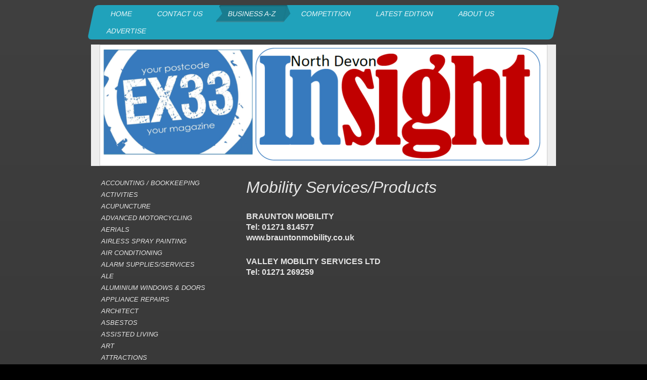

--- FILE ---
content_type: text/html; charset=UTF-8
request_url: https://www.insightmags.co.uk/business-a-z/mobility-services-products/
body_size: 17067
content:
<!DOCTYPE html>
<html lang="en"  ><head prefix="og: http://ogp.me/ns# fb: http://ogp.me/ns/fb# business: http://ogp.me/ns/business#">
    <meta http-equiv="Content-Type" content="text/html; charset=utf-8"/>
    <meta name="generator" content="IONOS MyWebsite"/>
        
    <link rel="dns-prefetch" href="//cdn.website-start.de/"/>
    <link rel="dns-prefetch" href="//117.mod.mywebsite-editor.com"/>
    <link rel="dns-prefetch" href="https://117.sb.mywebsite-editor.com/"/>
    <link rel="shortcut icon" href="//cdn.website-start.de/favicon.ico"/>
        <title>ELITE PUBLICATIONS LTD - MOBILITY SERVICES/ PRODUCTS</title>
    <style type="text/css">@media screen and (max-device-width: 1024px) {.diyw a.switchViewWeb {display: inline !important;}}</style>
    <style type="text/css">@media screen and (min-device-width: 1024px) {
            .mediumScreenDisabled { display:block }
            .smallScreenDisabled { display:block }
        }
        @media screen and (max-device-width: 1024px) { .mediumScreenDisabled { display:none } }
        @media screen and (max-device-width: 568px) { .smallScreenDisabled { display:none } }
                @media screen and (min-width: 1024px) {
            .mobilepreview .mediumScreenDisabled { display:block }
            .mobilepreview .smallScreenDisabled { display:block }
        }
        @media screen and (max-width: 1024px) { .mobilepreview .mediumScreenDisabled { display:none } }
        @media screen and (max-width: 568px) { .mobilepreview .smallScreenDisabled { display:none } }</style>
    <meta name="viewport" content="width=device-width, initial-scale=1, maximum-scale=1, minimal-ui"/>

<meta name="format-detection" content="telephone=no"/>
        <meta name="keywords" content="Solutions, services, expertise, advice"/>
            <meta name="description" content="New page"/>
            <meta name="robots" content="index,follow"/>
        <link href="//cdn.website-start.de/templates/2062/style.css?1763478093678" rel="stylesheet" type="text/css"/>
    <link href="https://www.insightmags.co.uk/s/style/theming.css?1767358530" rel="stylesheet" type="text/css"/>
    <link href="//cdn.website-start.de/app/cdn/min/group/web.css?1763478093678" rel="stylesheet" type="text/css"/>
<link href="//cdn.website-start.de/app/cdn/min/moduleserver/css/en_GB/common,facebook,shoppingbasket?1763478093678" rel="stylesheet" type="text/css"/>
    <link href="//cdn.website-start.de/app/cdn/min/group/mobilenavigation.css?1763478093678" rel="stylesheet" type="text/css"/>
    <link href="https://117.sb.mywebsite-editor.com/app/logstate2-css.php?site=305874580&amp;t=1769159103" rel="stylesheet" type="text/css"/>

<script type="text/javascript">
    /* <![CDATA[ */
var stagingMode = '';
    /* ]]> */
</script>
<script src="https://117.sb.mywebsite-editor.com/app/logstate-js.php?site=305874580&amp;t=1769159103"></script>

    <link href="//cdn.website-start.de/templates/2062/print.css?1763478093678" rel="stylesheet" media="print" type="text/css"/>
    <script type="text/javascript">
    /* <![CDATA[ */
    var systemurl = 'https://117.sb.mywebsite-editor.com/';
    var webPath = '/';
    var proxyName = '';
    var webServerName = 'www.insightmags.co.uk';
    var sslServerUrl = 'https://www.insightmags.co.uk';
    var nonSslServerUrl = 'http://www.insightmags.co.uk';
    var webserverProtocol = 'http://';
    var nghScriptsUrlPrefix = '//117.mod.mywebsite-editor.com';
    var sessionNamespace = 'DIY_SB';
    var jimdoData = {
        cdnUrl:  '//cdn.website-start.de/',
        messages: {
            lightBox: {
    image : 'Image',
    of: 'of'
}

        },
        isTrial: 0,
        pageId: 388567    };
    var script_basisID = "305874580";

    diy = window.diy || {};
    diy.web = diy.web || {};

        diy.web.jsBaseUrl = "//cdn.website-start.de/s/build/";

    diy.context = diy.context || {};
    diy.context.type = diy.context.type || 'web';
    /* ]]> */
</script>

<script type="text/javascript" src="//cdn.website-start.de/app/cdn/min/group/web.js?1763478093678" crossorigin="anonymous"></script><script type="text/javascript" src="//cdn.website-start.de/s/build/web.bundle.js?1763478093678" crossorigin="anonymous"></script><script type="text/javascript" src="//cdn.website-start.de/app/cdn/min/group/mobilenavigation.js?1763478093678" crossorigin="anonymous"></script><script src="//cdn.website-start.de/app/cdn/min/moduleserver/js/en_GB/common,facebook,shoppingbasket?1763478093678"></script>
<script type="text/javascript" src="https://cdn.website-start.de/proxy/apps/static/resource/dependencies/"></script><script type="text/javascript">
                    if (typeof require !== 'undefined') {
                        require.config({
                            waitSeconds : 10,
                            baseUrl : 'https://cdn.website-start.de/proxy/apps/static/js/'
                        });
                    }
                </script><script type="text/javascript" src="//cdn.website-start.de/app/cdn/min/group/pfcsupport.js?1763478093678" crossorigin="anonymous"></script>    <meta property="og:type" content="business.business"/>
    <meta property="og:url" content="https://www.insightmags.co.uk/business-a-z/mobility-services-products/"/>
    <meta property="og:title" content="ELITE PUBLICATIONS LTD - MOBILITY SERVICES/ PRODUCTS"/>
            <meta property="og:description" content="New page"/>
                <meta property="og:image" content="https://www.insightmags.co.uk/s/misc/logo.png?t=1767445344"/>
        <meta property="business:contact_data:country_name" content="United Kingdom"/>
    
    <meta property="business:contact_data:locality" content="Bideford"/>
    
    <meta property="business:contact_data:email" content="alexlisatutton@msn.com"/>
    <meta property="business:contact_data:postal_code" content="EX39 2QY"/>
    <meta property="business:contact_data:phone_number" content=" +44 1237 1237422074"/>
    
    
</head>


<body class="body   cc-pagemode-default diyfeSidebarLeft diy-market-en_GB" data-pageid="388567" id="page-388567">
    
    <div class="diyw">
        <div class="diyweb">
	<div class="diyfeMobileNav">
		
<nav id="diyfeMobileNav" class="diyfeCA diyfeCA2" role="navigation">
    <a title="Expand/collapse navigation">Expand/collapse navigation</a>
    <ul class="mainNav1"><li class=" hasSubNavigation"><a data-page-id="139286" href="https://www.insightmags.co.uk/" class=" level_1"><span>HOME</span></a></li><li class=" hasSubNavigation"><a data-page-id="139287" href="https://www.insightmags.co.uk/contact-us/" class=" level_1"><span>CONTACT US</span></a></li><li class="parent hasSubNavigation"><a data-page-id="139448" href="https://www.insightmags.co.uk/business-a-z/" class="parent level_1"><span>BUSINESS A-Z</span></a><span class="diyfeDropDownSubOpener">&nbsp;</span><div class="diyfeDropDownSubList diyfeCA diyfeCA0"><ul class="mainNav2"><li class=" hasSubNavigation"><a data-page-id="388571" href="https://www.insightmags.co.uk/business-a-z/accounting-bookkeeping/" class=" level_2"><span>ACCOUNTING / BOOKKEEPING</span></a></li><li class=" hasSubNavigation"><a data-page-id="520618" href="https://www.insightmags.co.uk/business-a-z/activities/" class=" level_2"><span>ACTIVITIES</span></a></li><li class=" hasSubNavigation"><a data-page-id="526299" href="https://www.insightmags.co.uk/business-a-z/acupuncture/" class=" level_2"><span>ACUPUNCTURE</span></a></li><li class=" hasSubNavigation"><a data-page-id="510677" href="https://www.insightmags.co.uk/business-a-z/advanced-motorcycling/" class=" level_2"><span>ADVANCED MOTORCYCLING</span></a></li><li class=" hasSubNavigation"><a data-page-id="395427" href="https://www.insightmags.co.uk/business-a-z/aerials/" class=" level_2"><span>AERIALS</span></a></li><li class=" hasSubNavigation"><a data-page-id="498657" href="https://www.insightmags.co.uk/business-a-z/airless-spray-painting/" class=" level_2"><span>AIRLESS SPRAY PAINTING</span></a></li><li class=" hasSubNavigation"><a data-page-id="440538" href="https://www.insightmags.co.uk/business-a-z/air-conditioning/" class=" level_2"><span>AIR CONDITIONING</span></a></li><li class=" hasSubNavigation"><a data-page-id="388722" href="https://www.insightmags.co.uk/business-a-z/alarm-supplies-services/" class=" level_2"><span>ALARM SUPPLIES/SERVICES</span></a></li><li class=" hasSubNavigation"><a data-page-id="454927" href="https://www.insightmags.co.uk/business-a-z/ale/" class=" level_2"><span>ALE</span></a></li><li class=" hasSubNavigation"><a data-page-id="450892" href="https://www.insightmags.co.uk/business-a-z/aluminium-windows-doors/" class=" level_2"><span>ALUMINIUM WINDOWS &amp; DOORS</span></a></li><li class=" hasSubNavigation"><a data-page-id="506707" href="https://www.insightmags.co.uk/business-a-z/appliance-repairs/" class=" level_2"><span>APPLIANCE REPAIRS</span></a></li><li class=" hasSubNavigation"><a data-page-id="494719" href="https://www.insightmags.co.uk/business-a-z/architect/" class=" level_2"><span>ARCHITECT</span></a></li><li class=" hasSubNavigation"><a data-page-id="505169" href="https://www.insightmags.co.uk/business-a-z/asbestos/" class=" level_2"><span>ASBESTOS</span></a></li><li class=" hasSubNavigation"><a data-page-id="494714" href="https://www.insightmags.co.uk/business-a-z/assisted-living/" class=" level_2"><span>ASSISTED LIVING</span></a></li><li class=" hasSubNavigation"><a data-page-id="450868" href="https://www.insightmags.co.uk/business-a-z/art/" class=" level_2"><span>ART</span></a></li><li class=" hasSubNavigation"><a data-page-id="450869" href="https://www.insightmags.co.uk/business-a-z/attractions/" class=" level_2"><span>ATTRACTIONS</span></a></li><li class=" hasSubNavigation"><a data-page-id="470374" href="https://www.insightmags.co.uk/business-a-z/awnings/" class=" level_2"><span>AWNINGS</span></a></li><li class=" hasSubNavigation"><a data-page-id="513762" href="https://www.insightmags.co.uk/business-a-z/baby-clothes/" class=" level_2"><span>BABY CLOTHES</span></a></li><li class=" hasSubNavigation"><a data-page-id="388719" href="https://www.insightmags.co.uk/business-a-z/bathrooms/" class=" level_2"><span>BATHROOMS</span></a></li><li class=" hasSubNavigation"><a data-page-id="388575" href="https://www.insightmags.co.uk/business-a-z/b-b/" class=" level_2"><span>B &amp; B</span></a></li><li class=" hasSubNavigation"><a data-page-id="394078" href="https://www.insightmags.co.uk/business-a-z/beaches/" class=" level_2"><span>BEACHES</span></a></li><li class=" hasSubNavigation"><a data-page-id="312202" href="https://www.insightmags.co.uk/business-a-z/beauty/" class=" level_2"><span>BEAUTY</span></a></li><li class=" hasSubNavigation"><a data-page-id="150548" href="https://www.insightmags.co.uk/business-a-z/bedrooms/" class=" level_2"><span>BEDROOMS</span></a></li><li class=" hasSubNavigation"><a data-page-id="150545" href="https://www.insightmags.co.uk/business-a-z/blinds/" class=" level_2"><span>BLINDS</span></a></li><li class=" hasSubNavigation"><a data-page-id="388541" href="https://www.insightmags.co.uk/business-a-z/body-shop/" class=" level_2"><span>BODY SHOP</span></a></li><li class=" hasSubNavigation"><a data-page-id="312203" href="https://www.insightmags.co.uk/business-a-z/bookkeeping/" class=" level_2"><span>BOOKKEEPING</span></a></li><li class=" hasSubNavigation"><a data-page-id="454925" href="https://www.insightmags.co.uk/business-a-z/bricklayer/" class=" level_2"><span>BRICKLAYER</span></a></li><li class=" hasSubNavigation"><a data-page-id="362037" href="https://www.insightmags.co.uk/business-a-z/bridal/" class=" level_2"><span>BRIDAL</span></a></li><li class=" hasSubNavigation"><a data-page-id="482855" href="https://www.insightmags.co.uk/business-a-z/broadband/" class=" level_2"><span>BROADBAND</span></a></li><li class=" hasSubNavigation"><a data-page-id="150564" href="https://www.insightmags.co.uk/business-a-z/builders/" class=" level_2"><span>BUILDERS</span></a></li><li class=" hasSubNavigation"><a data-page-id="450893" href="https://www.insightmags.co.uk/business-a-z/bus-services/" class=" level_2"><span>BUS SERVICES</span></a></li><li class=" hasSubNavigation"><a data-page-id="450895" href="https://www.insightmags.co.uk/business-a-z/cafe/" class=" level_2"><span>CAFE</span></a></li><li class=" hasSubNavigation"><a data-page-id="450894" href="https://www.insightmags.co.uk/business-a-z/car-parks/" class=" level_2"><span>CAR PARKS</span></a></li><li class=" hasSubNavigation"><a data-page-id="150565" href="https://www.insightmags.co.uk/business-a-z/caravan-services/" class=" level_2"><span>CARAVAN SERVICES</span></a></li><li class=" hasSubNavigation"><a data-page-id="522851" href="https://www.insightmags.co.uk/business-a-z/car-bodywork/" class=" level_2"><span>CAR BODYWORK</span></a></li><li class=" hasSubNavigation"><a data-page-id="522850" href="https://www.insightmags.co.uk/business-a-z/car-restorations/" class=" level_2"><span>CAR RESTORATIONS</span></a></li><li class=" hasSubNavigation"><a data-page-id="150567" href="https://www.insightmags.co.uk/business-a-z/care/" class=" level_2"><span>CARE</span></a></li><li class=" hasSubNavigation"><a data-page-id="507353" href="https://www.insightmags.co.uk/business-a-z/careers-consultancy/" class=" level_2"><span>CAREERS CONSULTANCY</span></a></li><li class=" hasSubNavigation"><a data-page-id="150568" href="https://www.insightmags.co.uk/business-a-z/carpenter-joiner/" class=" level_2"><span>CARPENTER &amp; JOINER</span></a></li><li class=" hasSubNavigation"><a data-page-id="150569" href="https://www.insightmags.co.uk/business-a-z/carpet-cleaners/" class=" level_2"><span>CARPET CLEANERS</span></a></li><li class=" hasSubNavigation"><a data-page-id="150571" href="https://www.insightmags.co.uk/business-a-z/carpet-fitters/" class=" level_2"><span>CARPET FITTERS</span></a></li><li class=" hasSubNavigation"><a data-page-id="457531" href="https://www.insightmags.co.uk/business-a-z/catering/" class=" level_2"><span>CATERING</span></a></li><li class=" hasSubNavigation"><a data-page-id="392211" href="https://www.insightmags.co.uk/business-a-z/chartered-surveyor/" class=" level_2"><span>CHARTERED SURVEYOR</span></a></li><li class=" hasSubNavigation"><a data-page-id="150575" href="https://www.insightmags.co.uk/business-a-z/childcare-pre-schools/" class=" level_2"><span>CHILDCARE/PRE-SCHOOLS</span></a></li><li class=" hasSubNavigation"><a data-page-id="496900" href="https://www.insightmags.co.uk/business-a-z/children-s-science-parties/" class=" level_2"><span>CHILDREN'S SCIENCE PARTIES</span></a></li><li class=" hasSubNavigation"><a data-page-id="470373" href="https://www.insightmags.co.uk/business-a-z/chimney-sweep/" class=" level_2"><span>CHIMNEY SWEEP</span></a></li><li class=" hasSubNavigation"><a data-page-id="516619" href="https://www.insightmags.co.uk/business-a-z/chinese-acupuncture/" class=" level_2"><span>CHINESE ACUPUNCTURE</span></a></li><li class=" hasSubNavigation"><a data-page-id="388622" href="https://www.insightmags.co.uk/business-a-z/chiropractic/" class=" level_2"><span>CHIROPRACTIC</span></a></li><li class=" hasSubNavigation"><a data-page-id="150576" href="https://www.insightmags.co.uk/business-a-z/chiropody/" class=" level_2"><span>CHIROPODY</span></a></li><li class=" hasSubNavigation"><a data-page-id="150574" href="https://www.insightmags.co.uk/business-a-z/cleaning-services/" class=" level_2"><span>CLEANING SERVICES</span></a></li><li class=" hasSubNavigation"><a data-page-id="150573" href="https://www.insightmags.co.uk/business-a-z/clothing-alterations/" class=" level_2"><span>CLOTHING ALTERATIONS</span></a></li><li class=" hasSubNavigation"><a data-page-id="150572" href="https://www.insightmags.co.uk/business-a-z/cookshops/" class=" level_2"><span>COOKSHOPS</span></a></li><li class=" hasSubNavigation"><a data-page-id="150570" href="https://www.insightmags.co.uk/business-a-z/commercial-property-specialists/" class=" level_2"><span>COMMERCIAL PROPERTY SPECIALISTS</span></a></li><li class=" hasSubNavigation"><a data-page-id="462259" href="https://www.insightmags.co.uk/business-a-z/complementary-therapy-clinic/" class=" level_2"><span>COMPLEMENTARY THERAPY CLINIC</span></a></li><li class=" hasSubNavigation"><a data-page-id="464485" href="https://www.insightmags.co.uk/business-a-z/computer-network-specialists/" class=" level_2"><span>COMPUTER NETWORK SPECIALISTS</span></a></li><li class=" hasSubNavigation"><a data-page-id="150540" href="https://www.insightmags.co.uk/business-a-z/computer-repairs/" class=" level_2"><span>COMPUTER REPAIRS</span></a></li><li class=" hasSubNavigation"><a data-page-id="388546" href="https://www.insightmags.co.uk/business-a-z/conservatories/" class=" level_2"><span>CONSERVATORIES</span></a></li><li class=" hasSubNavigation"><a data-page-id="484406" href="https://www.insightmags.co.uk/business-a-z/counselling/" class=" level_2"><span>COUNSELLING</span></a></li><li class=" hasSubNavigation"><a data-page-id="510678" href="https://www.insightmags.co.uk/business-a-z/courier-services/" class=" level_2"><span>COURIER SERVICES</span></a></li><li class=" hasSubNavigation"><a data-page-id="150566" href="https://www.insightmags.co.uk/business-a-z/curtains/" class=" level_2"><span>CURTAINS</span></a></li><li class=" hasSubNavigation"><a data-page-id="513291" href="https://www.insightmags.co.uk/business-a-z/cycle-service-repair/" class=" level_2"><span>CYCLE SERVICE &amp; REPAIR</span></a></li><li class=" hasSubNavigation"><a data-page-id="388544" href="https://www.insightmags.co.uk/business-a-z/cycle-shop/" class=" level_2"><span>CYCLE SHOP</span></a></li><li class=" hasSubNavigation"><a data-page-id="388611" href="https://www.insightmags.co.uk/business-a-z/dancing-classes-schools/" class=" level_2"><span>DANCING CLASSES/SCHOOLS</span></a></li><li class=" hasSubNavigation"><a data-page-id="292783" href="https://www.insightmags.co.uk/business-a-z/debt-counselling/" class=" level_2"><span>DEBT COUNSELLING</span></a></li><li class=" hasSubNavigation"><a data-page-id="470369" href="https://www.insightmags.co.uk/business-a-z/delicatessen/" class=" level_2"><span>DELICATESSEN</span></a></li><li class=" hasSubNavigation"><a data-page-id="388600" href="https://www.insightmags.co.uk/business-a-z/dental-practice/" class=" level_2"><span>DENTAL PRACTICE</span></a></li><li class=" hasSubNavigation"><a data-page-id="525947" href="https://www.insightmags.co.uk/business-a-z/dietician/" class=" level_2"><span>DIETICIAN</span></a></li><li class=" hasSubNavigation"><a data-page-id="510679" href="https://www.insightmags.co.uk/business-a-z/digital-repair-centre/" class=" level_2"><span>DIGITAL REPAIR CENTRE</span></a></li><li class=" hasSubNavigation"><a data-page-id="388623" href="https://www.insightmags.co.uk/business-a-z/disco-equipment-hire/" class=" level_2"><span>DISCO EQUIPMENT HIRE</span></a></li><li class=" hasSubNavigation"><a data-page-id="497609" href="https://www.insightmags.co.uk/business-a-z/dog-boarding/" class=" level_2"><span>DOG BOARDING</span></a></li><li class=" hasSubNavigation"><a data-page-id="507937" href="https://www.insightmags.co.uk/business-a-z/dog-grooming/" class=" level_2"><span>DOG GROOMING</span></a></li><li class=" hasSubNavigation"><a data-page-id="514006" href="https://www.insightmags.co.uk/business-a-z/dog-nutrition/" class=" level_2"><span>DOG NUTRITION</span></a></li><li class=" hasSubNavigation"><a data-page-id="362039" href="https://www.insightmags.co.uk/business-a-z/dog-walking/" class=" level_2"><span>DOG WALKING</span></a></li><li class=" hasSubNavigation"><a data-page-id="150614" href="https://www.insightmags.co.uk/business-a-z/domestic-appliance-repairs/" class=" level_2"><span>DOMESTIC APPLIANCE REPAIRS</span></a></li><li class=" hasSubNavigation"><a data-page-id="468102" href="https://www.insightmags.co.uk/business-a-z/double-glazing-business/" class=" level_2"><span>DOUBLE GLAZING BUSINESS</span></a></li><li class=" hasSubNavigation"><a data-page-id="526158" href="https://www.insightmags.co.uk/business-a-z/drawing-talking-practitioner/" class=" level_2"><span>DRAWING &amp; TALKING PRACTITIONER</span></a></li><li class=" hasSubNavigation"><a data-page-id="368521" href="https://www.insightmags.co.uk/business-a-z/drains/" class=" level_2"><span>DRAINS</span></a></li><li class=" hasSubNavigation"><a data-page-id="388559" href="https://www.insightmags.co.uk/business-a-z/drive-patio-services/" class=" level_2"><span>DRIVE &amp; PATIO SERVICES</span></a></li><li class=" hasSubNavigation"><a data-page-id="150621" href="https://www.insightmags.co.uk/business-a-z/driving-instructor/" class=" level_2"><span>DRIVING INSTRUCTOR</span></a></li><li class=" hasSubNavigation"><a data-page-id="477608" href="https://www.insightmags.co.uk/business-a-z/driving-services/" class=" level_2"><span>DRIVING SERVICES</span></a></li><li class=" hasSubNavigation"><a data-page-id="362034" href="https://www.insightmags.co.uk/business-a-z/driving-workshops/" class=" level_2"><span>DRIVING WORKSHOPS</span></a></li><li class=" hasSubNavigation"><a data-page-id="524317" href="https://www.insightmags.co.uk/business-a-z/ear-care/" class=" level_2"><span>EAR CARE</span></a></li><li class=" hasSubNavigation"><a data-page-id="519910" href="https://www.insightmags.co.uk/business-a-z/ear-clinic/" class=" level_2"><span>EAR CLINIC</span></a></li><li class=" hasSubNavigation"><a data-page-id="457530" href="https://www.insightmags.co.uk/business-a-z/education/" class=" level_2"><span>EDUCATION</span></a></li><li class=" hasSubNavigation"><a data-page-id="150625" href="https://www.insightmags.co.uk/business-a-z/electrical/" class=" level_2"><span>ELECTRICAL</span></a></li><li class=" hasSubNavigation"><a data-page-id="494723" href="https://www.insightmags.co.uk/business-a-z/electrical-products/" class=" level_2"><span>ELECTRICAL PRODUCTS</span></a></li><li class=" hasSubNavigation"><a data-page-id="464484" href="https://www.insightmags.co.uk/business-a-z/electrical-retailers/" class=" level_2"><span>ELECTRICAL RETAILERS</span></a></li><li class=" hasSubNavigation"><a data-page-id="388716" href="https://www.insightmags.co.uk/business-a-z/embroidery/" class=" level_2"><span>EMBROIDERY</span></a></li><li class=" hasSubNavigation"><a data-page-id="523492" href="https://www.insightmags.co.uk/business-a-z/energy-performance-certificates/" class=" level_2"><span>ENERGY PERFORMANCE CERTIFICATES</span></a></li><li class=" hasSubNavigation"><a data-page-id="488894" href="https://www.insightmags.co.uk/business-a-z/equestrian-build/" class=" level_2"><span>EQUESTRIAN BUILD</span></a></li><li class=" hasSubNavigation"><a data-page-id="342289" href="https://www.insightmags.co.uk/business-a-z/estate-agents/" class=" level_2"><span>ESTATE AGENTS</span></a></li><li class=" hasSubNavigation"><a data-page-id="494720" href="https://www.insightmags.co.uk/business-a-z/ev-charging-units/" class=" level_2"><span>EV CHARGING UNITS</span></a></li><li class=" hasSubNavigation"><a data-page-id="388726" href="https://www.insightmags.co.uk/business-a-z/fabrication/" class=" level_2"><span>FABRICATION</span></a></li><li class=" hasSubNavigation"><a data-page-id="150628" href="https://www.insightmags.co.uk/business-a-z/fabric-shops/" class=" level_2"><span>FABRIC SHOPS</span></a></li><li class=" hasSubNavigation"><a data-page-id="388717" href="https://www.insightmags.co.uk/business-a-z/fencing-decking-services/" class=" level_2"><span>FENCING/DECKING SERVICES</span></a></li><li class=" hasSubNavigation"><a data-page-id="151644" href="https://www.insightmags.co.uk/business-a-z/financial-services/" class=" level_2"><span>FINANCIAL SERVICES</span></a></li><li class=" hasSubNavigation"><a data-page-id="150627" href="https://www.insightmags.co.uk/business-a-z/fitness-therapy/" class=" level_2"><span>FITNESS &amp; THERAPY</span></a></li><li class=" hasSubNavigation"><a data-page-id="150636" href="https://www.insightmags.co.uk/business-a-z/foot-care/" class=" level_2"><span>FOOT CARE</span></a></li><li class=" hasSubNavigation"><a data-page-id="450896" href="https://www.insightmags.co.uk/business-a-z/foster-care/" class=" level_2"><span>FOSTER CARE</span></a></li><li class=" hasSubNavigation"><a data-page-id="459987" href="https://www.insightmags.co.uk/business-a-z/funeral-directors/" class=" level_2"><span>FUNERAL DIRECTORS</span></a></li><li class=" hasSubNavigation"><a data-page-id="150637" href="https://www.insightmags.co.uk/business-a-z/furniture-makers/" class=" level_2"><span>FURNITURE MAKERS</span></a></li><li class=" hasSubNavigation"><a data-page-id="150638" href="https://www.insightmags.co.uk/business-a-z/garage-door-services/" class=" level_2"><span>GARAGE DOOR SERVICES</span></a></li><li class=" hasSubNavigation"><a data-page-id="526300" href="https://www.insightmags.co.uk/business-a-z/garden-buildings/" class=" level_2"><span>GARDEN BUILDINGS</span></a></li><li class=" hasSubNavigation"><a data-page-id="516221" href="https://www.insightmags.co.uk/business-a-z/garden-centres/" class=" level_2"><span>GARDEN CENTRES</span></a></li><li class=" hasSubNavigation"><a data-page-id="388599" href="https://www.insightmags.co.uk/business-a-z/garage-services/" class=" level_2"><span>GARAGE SERVICES</span></a></li><li class=" hasSubNavigation"><a data-page-id="522848" href="https://www.insightmags.co.uk/business-a-z/garden-machinery-services/" class=" level_2"><span>GARDEN MACHINERY SERVICES</span></a></li><li class=" hasSubNavigation"><a data-page-id="150656" href="https://www.insightmags.co.uk/business-a-z/gardening-service/" class=" level_2"><span>GARDENING SERVICE</span></a></li><li class=" hasSubNavigation"><a data-page-id="362038" href="https://www.insightmags.co.uk/business-a-z/gardens/" class=" level_2"><span>GARDENS</span></a></li><li class=" hasSubNavigation"><a data-page-id="150644" href="https://www.insightmags.co.uk/business-a-z/gas-engineers/" class=" level_2"><span>GAS ENGINEERS</span></a></li><li class=" hasSubNavigation"><a data-page-id="487670" href="https://www.insightmags.co.uk/business-a-z/girl-friday/" class=" level_2"><span>GIRL FRIDAY</span></a></li><li class=" hasSubNavigation"><a data-page-id="491626" href="https://www.insightmags.co.uk/business-a-z/glass-glazing/" class=" level_2"><span>GLASS &amp; GLAZING</span></a></li><li class=" hasSubNavigation"><a data-page-id="494722" href="https://www.insightmags.co.uk/business-a-z/glazing-and-insulation/" class=" level_2"><span>GLAZING AND INSULATION</span></a></li><li class=" hasSubNavigation"><a data-page-id="150655" href="https://www.insightmags.co.uk/business-a-z/glazing-repairs/" class=" level_2"><span>GLAZING REPAIRS</span></a></li><li class=" hasSubNavigation"><a data-page-id="528697" href="https://www.insightmags.co.uk/business-a-z/graphic-designer/" class=" level_2"><span>GRAPHIC DESIGNER</span></a></li><li class=" hasSubNavigation"><a data-page-id="150649" href="https://www.insightmags.co.uk/business-a-z/hairdressers/" class=" level_2"><span>HAIRDRESSERS</span></a></li><li class=" hasSubNavigation"><a data-page-id="498659" href="https://www.insightmags.co.uk/business-a-z/hardware/" class=" level_2"><span>HARDWARE</span></a></li><li class=" hasSubNavigation"><a data-page-id="454924" href="https://www.insightmags.co.uk/business-a-z/healing/" class=" level_2"><span>HEALING</span></a></li><li class=" hasSubNavigation"><a data-page-id="500679" href="https://www.insightmags.co.uk/business-a-z/healthcare/" class=" level_2"><span>HEALTHCARE</span></a></li><li class=" hasSubNavigation"><a data-page-id="440539" href="https://www.insightmags.co.uk/business-a-z/heating/" class=" level_2"><span>HEATING</span></a></li><li class=" hasSubNavigation"><a data-page-id="470371" href="https://www.insightmags.co.uk/business-a-z/holiday-homes/" class=" level_2"><span>HOLIDAY HOMES</span></a></li><li class=" hasSubNavigation"><a data-page-id="150648" href="https://www.insightmags.co.uk/business-a-z/holiday-villas/" class=" level_2"><span>HOLIDAY VILLAS</span></a></li><li class=" hasSubNavigation"><a data-page-id="526964" href="https://www.insightmags.co.uk/business-a-z/home-furnishings/" class=" level_2"><span>HOME FURNISHINGS</span></a></li><li class=" hasSubNavigation"><a data-page-id="523735" href="https://www.insightmags.co.uk/business-a-z/home-showroom/" class=" level_2"><span>HOME SHOWROOM</span></a></li><li class=" hasSubNavigation"><a data-page-id="150646" href="https://www.insightmags.co.uk/business-a-z/home-support/" class=" level_2"><span>HOME SUPPORT</span></a></li><li class=" hasSubNavigation"><a data-page-id="499586" href="https://www.insightmags.co.uk/business-a-z/hotels/" class=" level_2"><span>HOTELS</span></a></li><li class=" hasSubNavigation"><a data-page-id="388566" href="https://www.insightmags.co.uk/business-a-z/hot-tubs-spas/" class=" level_2"><span>HOT TUBS/ SPAS</span></a></li><li class=" hasSubNavigation"><a data-page-id="500680" href="https://www.insightmags.co.uk/business-a-z/household-administration/" class=" level_2"><span>HOUSEHOLD ADMINISTRATION</span></a></li><li class=" hasSubNavigation"><a data-page-id="520619" href="https://www.insightmags.co.uk/business-a-z/housekeeping/" class=" level_2"><span>HOUSEKEEPING</span></a></li><li class=" hasSubNavigation"><a data-page-id="400214" href="https://www.insightmags.co.uk/business-a-z/insurance/" class=" level_2"><span>INSURANCE</span></a></li><li class=" hasSubNavigation"><a data-page-id="388592" href="https://www.insightmags.co.uk/business-a-z/interior-design/" class=" level_2"><span>INTERIOR DESIGN</span></a></li><li class=" hasSubNavigation"><a data-page-id="474147" href="https://www.insightmags.co.uk/business-a-z/jewellers/" class=" level_2"><span>JEWELLERS</span></a></li><li class=" hasSubNavigation"><a data-page-id="378730" href="https://www.insightmags.co.uk/business-a-z/joinery/" class=" level_2"><span>JOINERY</span></a></li><li class=" hasSubNavigation"><a data-page-id="388563" href="https://www.insightmags.co.uk/business-a-z/kitchens-bathrooms/" class=" level_2"><span>KITCHENS &amp; BATHROOMS</span></a></li><li class=" hasSubNavigation"><a data-page-id="150645" href="https://www.insightmags.co.uk/business-a-z/kitchen-fitters/" class=" level_2"><span>KITCHEN FITTERS</span></a></li><li class=" hasSubNavigation"><a data-page-id="387365" href="https://www.insightmags.co.uk/business-a-z/kitchen-suppliers/" class=" level_2"><span>KITCHEN SUPPLIERS</span></a></li><li class=" hasSubNavigation"><a data-page-id="391243" href="https://www.insightmags.co.uk/business-a-z/ladies-fashion/" class=" level_2"><span>LADIES FASHION</span></a></li><li class=" hasSubNavigation"><a data-page-id="388589" href="https://www.insightmags.co.uk/business-a-z/landscaping/" class=" level_2"><span>LANDSCAPING</span></a></li><li class=" hasSubNavigation"><a data-page-id="150640" href="https://www.insightmags.co.uk/business-a-z/language-schools/" class=" level_2"><span>LANGUAGE SCHOOLS</span></a></li><li class=" hasSubNavigation"><a data-page-id="518357" href="https://www.insightmags.co.uk/business-a-z/laundry-service/" class=" level_2"><span>LAUNDRY SERVICE</span></a></li><li class=" hasSubNavigation"><a data-page-id="518587" href="https://www.insightmags.co.uk/business-a-z/legal-financial-services/" class=" level_2"><span>LEGAL &amp; FINANCIAL SERVICES</span></a></li><li class=" hasSubNavigation"><a data-page-id="150673" href="https://www.insightmags.co.uk/business-a-z/lighting/" class=" level_2"><span>LIGHTING</span></a></li><li class=" hasSubNavigation"><a data-page-id="486308" href="https://www.insightmags.co.uk/business-a-z/locksmith/" class=" level_2"><span>LOCKSMITH</span></a></li><li class=" hasSubNavigation"><a data-page-id="517444" href="https://www.insightmags.co.uk/business-a-z/loft-ladders/" class=" level_2"><span>LOFT LADDERS</span></a></li><li class=" hasSubNavigation"><a data-page-id="388728" href="https://www.insightmags.co.uk/business-a-z/logs/" class=" level_2"><span>LOGS</span></a></li><li class=" hasSubNavigation"><a data-page-id="150675" href="https://www.insightmags.co.uk/business-a-z/maintenance/" class=" level_2"><span>MAINTENANCE</span></a></li><li class=" hasSubNavigation"><a data-page-id="517781" href="https://www.insightmags.co.uk/business-a-z/massage-midwifery/" class=" level_2"><span>MASSAGE &amp; MIDWIFERY</span></a></li><li class=" hasSubNavigation"><a data-page-id="522853" href="https://www.insightmags.co.uk/business-a-z/metalwork/" class=" level_2"><span>METALWORK</span></a></li><li class=" hasSubNavigation"><a data-page-id="518588" href="https://www.insightmags.co.uk/business-a-z/mobile-car-valeting/" class=" level_2"><span>MOBILE CAR VALETING</span></a></li><li class=" hasSubNavigation"><a data-page-id="513290" href="https://www.insightmags.co.uk/business-a-z/mobile-phone-repairs/" class=" level_2"><span>MOBILE PHONE REPAIRS</span></a></li><li class="current hasSubNavigation"><a data-page-id="388567" href="https://www.insightmags.co.uk/business-a-z/mobility-services-products/" class="current level_2"><span>MOBILITY SERVICES/ PRODUCTS</span></a></li><li class=" hasSubNavigation"><a data-page-id="520620" href="https://www.insightmags.co.uk/business-a-z/mot-services/" class=" level_2"><span>MOT SERVICES</span></a></li><li class=" hasSubNavigation"><a data-page-id="388564" href="https://www.insightmags.co.uk/business-a-z/musical-instruments/" class=" level_2"><span>MUSICAL INSTRUMENTS</span></a></li><li class=" hasSubNavigation"><a data-page-id="496096" href="https://www.insightmags.co.uk/business-a-z/new-homes/" class=" level_2"><span>NEW HOMES</span></a></li><li class=" hasSubNavigation"><a data-page-id="514825" href="https://www.insightmags.co.uk/business-a-z/new-tech-refurbs-repairs/" class=" level_2"><span>NEW TECH, REFURBS &amp; REPAIRS</span></a></li><li class=" hasSubNavigation"><a data-page-id="520617" href="https://www.insightmags.co.uk/business-a-z/nutrition/" class=" level_2"><span>NUTRITION</span></a></li><li class=" hasSubNavigation"><a data-page-id="427314" href="https://www.insightmags.co.uk/business-a-z/office/" class=" level_2"><span>OFFICE</span></a></li><li class=" hasSubNavigation"><a data-page-id="150680" href="https://www.insightmags.co.uk/business-a-z/opticians/" class=" level_2"><span>OPTICIANS</span></a></li><li class=" hasSubNavigation"><a data-page-id="501585" href="https://www.insightmags.co.uk/business-a-z/orthodontics/" class=" level_2"><span>ORTHODONTICS</span></a></li><li class=" hasSubNavigation"><a data-page-id="516617" href="https://www.insightmags.co.uk/business-a-z/osteopath/" class=" level_2"><span>OSTEOPATH</span></a></li><li class=" hasSubNavigation"><a data-page-id="388720" href="https://www.insightmags.co.uk/business-a-z/oven-cleaning/" class=" level_2"><span>OVEN CLEANING</span></a></li><li class=" hasSubNavigation"><a data-page-id="480000" href="https://www.insightmags.co.uk/business-a-z/pa-hire/" class=" level_2"><span>PA HIRE</span></a></li><li class=" hasSubNavigation"><a data-page-id="150678" href="https://www.insightmags.co.uk/business-a-z/painters-decorators/" class=" level_2"><span>PAINTERS &amp; DECORATORS</span></a></li><li class=" hasSubNavigation"><a data-page-id="150677" href="https://www.insightmags.co.uk/business-a-z/paving-landscaping/" class=" level_2"><span>PAVING &amp; LANDSCAPING</span></a></li><li class=" hasSubNavigation"><a data-page-id="479998" href="https://www.insightmags.co.uk/business-a-z/pet-care-services/" class=" level_2"><span>PET CARE SERVICES</span></a></li><li class=" hasSubNavigation"><a data-page-id="518358" href="https://www.insightmags.co.uk/business-a-z/pet-crematorium-services/" class=" level_2"><span>PET CREMATORIUM SERVICES</span></a></li><li class=" hasSubNavigation"><a data-page-id="522849" href="https://www.insightmags.co.uk/business-a-z/pet-supplies/" class=" level_2"><span>PET SUPPLIES</span></a></li><li class=" hasSubNavigation"><a data-page-id="396982" href="https://www.insightmags.co.uk/business-a-z/photographer/" class=" level_2"><span>PHOTOGRAPHER</span></a></li><li class=" hasSubNavigation"><a data-page-id="378729" href="https://www.insightmags.co.uk/business-a-z/physiotherapy/" class=" level_2"><span>PHYSIOTHERAPY</span></a></li><li class=" hasSubNavigation"><a data-page-id="514007" href="https://www.insightmags.co.uk/business-a-z/piano-lessons/" class=" level_2"><span>PIANO LESSONS</span></a></li><li class=" hasSubNavigation"><a data-page-id="388574" href="https://www.insightmags.co.uk/business-a-z/pilates/" class=" level_2"><span>PILATES</span></a></li><li class=" hasSubNavigation"><a data-page-id="509300" href="https://www.insightmags.co.uk/business-a-z/plant/" class=" level_2"><span>PLANT</span></a></li><li class=" hasSubNavigation"><a data-page-id="249155" href="https://www.insightmags.co.uk/business-a-z/plastering/" class=" level_2"><span>PLASTERING</span></a></li><li class=" hasSubNavigation"><a data-page-id="150674" href="https://www.insightmags.co.uk/business-a-z/plumbers/" class=" level_2"><span>PLUMBERS</span></a></li><li class=" hasSubNavigation"><a data-page-id="488893" href="https://www.insightmags.co.uk/business-a-z/podiatry/" class=" level_2"><span>PODIATRY</span></a></li><li class=" hasSubNavigation"><a data-page-id="392210" href="https://www.insightmags.co.uk/business-a-z/poultry/" class=" level_2"><span>POULTRY</span></a></li><li class=" hasSubNavigation"><a data-page-id="459986" href="https://www.insightmags.co.uk/business-a-z/printed-embroidered-garments/" class=" level_2"><span>PRINTED &amp; EMBROIDERED GARMENTS</span></a></li><li class=" hasSubNavigation"><a data-page-id="462260" href="https://www.insightmags.co.uk/business-a-z/private-tuition/" class=" level_2"><span>PRIVATE TUITION</span></a></li><li class=" hasSubNavigation"><a data-page-id="362035" href="https://www.insightmags.co.uk/business-a-z/property-management/" class=" level_2"><span>PROPERTY MANAGEMENT</span></a></li><li class=" hasSubNavigation"><a data-page-id="525535" href="https://www.insightmags.co.uk/business-a-z/property-problems/" class=" level_2"><span>PROPERTY PROBLEMS</span></a></li><li class=" hasSubNavigation"><a data-page-id="139892" href="https://www.insightmags.co.uk/business-a-z/public-houses/" class=" level_2"><span>PUBLIC HOUSES</span></a></li><li class=" hasSubNavigation"><a data-page-id="493387" href="https://www.insightmags.co.uk/business-a-z/reiki-master/" class=" level_2"><span>REIKI MASTER</span></a></li><li class=" hasSubNavigation"><a data-page-id="526965" href="https://www.insightmags.co.uk/business-a-z/removal-company/" class=" level_2"><span>REMOVAL COMPANY</span></a></li><li class=" hasSubNavigation"><a data-page-id="497610" href="https://www.insightmags.co.uk/business-a-z/renewable-energy/" class=" level_2"><span>RENEWABLE ENERGY</span></a></li><li class=" hasSubNavigation"><a data-page-id="150694" href="https://www.insightmags.co.uk/business-a-z/restaurant-hotel/" class=" level_2"><span>RESTAURANT/HOTEL</span></a></li><li class=" hasSubNavigation"><a data-page-id="150699" href="https://www.insightmags.co.uk/business-a-z/roofers/" class=" level_2"><span>ROOFERS</span></a></li><li class=" hasSubNavigation"><a data-page-id="522373" href="https://www.insightmags.co.uk/business-a-z/roofing-supplies/" class=" level_2"><span>ROOFING SUPPLIES</span></a></li><li class=" hasSubNavigation"><a data-page-id="388595" href="https://www.insightmags.co.uk/business-a-z/rubbish-clearance/" class=" level_2"><span>RUBBISH CLEARANCE</span></a></li><li class=" hasSubNavigation"><a data-page-id="150697" href="https://www.insightmags.co.uk/business-a-z/samaritans/" class=" level_2"><span>SAMARITANS</span></a></li><li class=" hasSubNavigation"><a data-page-id="525768" href="https://www.insightmags.co.uk/business-a-z/sea-school/" class=" level_2"><span>SEA SCHOOL</span></a></li><li class=" hasSubNavigation"><a data-page-id="342290" href="https://www.insightmags.co.uk/business-a-z/scaffolding/" class=" level_2"><span>SCAFFOLDING</span></a></li><li class=" hasSubNavigation"><a data-page-id="494721" href="https://www.insightmags.co.uk/business-a-z/school/" class=" level_2"><span>SCHOOL</span></a></li><li class=" hasSubNavigation"><a data-page-id="516220" href="https://www.insightmags.co.uk/business-a-z/seamstress/" class=" level_2"><span>SEAMSTRESS</span></a></li><li class=" hasSubNavigation"><a data-page-id="249171" href="https://www.insightmags.co.uk/business-a-z/security/" class=" level_2"><span>SECURITY</span></a></li><li class=" hasSubNavigation"><a data-page-id="150696" href="https://www.insightmags.co.uk/business-a-z/sewing-service/" class=" level_2"><span>SEWING SERVICE</span></a></li><li class=" hasSubNavigation"><a data-page-id="150695" href="https://www.insightmags.co.uk/business-a-z/sharpening-service/" class=" level_2"><span>SHARPENING SERVICE</span></a></li><li class=" hasSubNavigation"><a data-page-id="486307" href="https://www.insightmags.co.uk/business-a-z/sheds/" class=" level_2"><span>SHEDS</span></a></li><li class=" hasSubNavigation"><a data-page-id="388612" href="https://www.insightmags.co.uk/business-a-z/shuttle-services/" class=" level_2"><span>SHUTTLE SERVICES</span></a></li><li class=" hasSubNavigation"><a data-page-id="520309" href="https://www.insightmags.co.uk/business-a-z/skip-hire/" class=" level_2"><span>SKIP HIRE</span></a></li><li class=" hasSubNavigation"><a data-page-id="403305" href="https://www.insightmags.co.uk/business-a-z/slimming-clubs/" class=" level_2"><span>SLIMMING CLUBS</span></a></li><li class=" hasSubNavigation"><a data-page-id="527153" href="https://www.insightmags.co.uk/business-a-z/solar-pv/" class=" level_2"><span>SOLAR PV</span></a></li><li class=" hasSubNavigation"><a data-page-id="151694" href="https://www.insightmags.co.uk/business-a-z/solicitors/" class=" level_2"><span>SOLICITORS</span></a></li><li class=" hasSubNavigation"><a data-page-id="491625" href="https://www.insightmags.co.uk/business-a-z/spa-hire/" class=" level_2"><span>SPA HIRE</span></a></li><li class=" hasSubNavigation"><a data-page-id="501586" href="https://www.insightmags.co.uk/business-a-z/sports-injury-clinic/" class=" level_2"><span>SPORTS INJURY CLINIC</span></a></li><li class=" hasSubNavigation"><a data-page-id="513763" href="https://www.insightmags.co.uk/business-a-z/stairlifts/" class=" level_2"><span>STAIRLIFTS</span></a></li><li class=" hasSubNavigation"><a data-page-id="522852" href="https://www.insightmags.co.uk/business-a-z/steelwork/" class=" level_2"><span>STEELWORK</span></a></li><li class=" hasSubNavigation"><a data-page-id="527325" href="https://www.insightmags.co.uk/business-a-z/stoneworks/" class=" level_2"><span>STONEWORKS</span></a></li><li class=" hasSubNavigation"><a data-page-id="388624" href="https://www.insightmags.co.uk/business-a-z/storage/" class=" level_2"><span>STORAGE</span></a></li><li class=" hasSubNavigation"><a data-page-id="151707" href="https://www.insightmags.co.uk/business-a-z/stores/" class=" level_2"><span>STORES</span></a></li><li class=" hasSubNavigation"><a data-page-id="470368" href="https://www.insightmags.co.uk/business-a-z/stoves/" class=" level_2"><span>STOVES</span></a></li><li class=" hasSubNavigation"><a data-page-id="470375" href="https://www.insightmags.co.uk/business-a-z/sunblinds/" class=" level_2"><span>SUNBLINDS</span></a></li><li class=" hasSubNavigation"><a data-page-id="527637" href="https://www.insightmags.co.uk/business-a-z/surfacing/" class=" level_2"><span>SURFACING</span></a></li><li class=" hasSubNavigation"><a data-page-id="501588" href="https://www.insightmags.co.uk/business-a-z/surveyors/" class=" level_2"><span>SURVEYORS</span></a></li><li class=" hasSubNavigation"><a data-page-id="519909" href="https://www.insightmags.co.uk/business-a-z/sweet-treats/" class=" level_2"><span>SWEET TREATS</span></a></li><li class=" hasSubNavigation"><a data-page-id="388548" href="https://www.insightmags.co.uk/business-a-z/swimming-school/" class=" level_2"><span>SWIMMING SCHOOL</span></a></li><li class=" hasSubNavigation"><a data-page-id="150700" href="https://www.insightmags.co.uk/business-a-z/taxation-advisors/" class=" level_2"><span>TAXATION ADVISORS</span></a></li><li class=" hasSubNavigation"><a data-page-id="249136" href="https://www.insightmags.co.uk/business-a-z/taxi-services/" class=" level_2"><span>TAXI SERVICES</span></a></li><li class=" hasSubNavigation"><a data-page-id="519358" href="https://www.insightmags.co.uk/business-a-z/technology-entertainment-specialists/" class=" level_2"><span>TECHNOLOGY &amp; ENTERTAINMENT SPECIALISTS</span></a></li><li class=" hasSubNavigation"><a data-page-id="516618" href="https://www.insightmags.co.uk/business-a-z/theatre/" class=" level_2"><span>THEATRE</span></a></li><li class=" hasSubNavigation"><a data-page-id="474148" href="https://www.insightmags.co.uk/business-a-z/tennis/" class=" level_2"><span>TENNIS</span></a></li><li class=" hasSubNavigation"><a data-page-id="150692" href="https://www.insightmags.co.uk/business-a-z/tiling-services/" class=" level_2"><span>TILING SERVICES</span></a></li><li class=" hasSubNavigation"><a data-page-id="427311" href="https://www.insightmags.co.uk/business-a-z/tool-hire/" class=" level_2"><span>TOOL HIRE</span></a></li><li class=" hasSubNavigation"><a data-page-id="507938" href="https://www.insightmags.co.uk/business-a-z/towel-grab-rails/" class=" level_2"><span>TOWEL &amp; GRAB RAILS</span></a></li><li class=" hasSubNavigation"><a data-page-id="480001" href="https://www.insightmags.co.uk/business-a-z/trailer-hire/" class=" level_2"><span>TRAILER HIRE</span></a></li><li class=" hasSubNavigation"><a data-page-id="511896" href="https://www.insightmags.co.uk/business-a-z/travel/" class=" level_2"><span>TRAVEL</span></a></li><li class=" hasSubNavigation"><a data-page-id="388609" href="https://www.insightmags.co.uk/business-a-z/travel-agent/" class=" level_2"><span>TRAVEL AGENT</span></a></li><li class=" hasSubNavigation"><a data-page-id="498658" href="https://www.insightmags.co.uk/business-a-z/travel-clinic/" class=" level_2"><span>TRAVEL CLINIC</span></a></li><li class=" hasSubNavigation"><a data-page-id="150691" href="https://www.insightmags.co.uk/business-a-z/tree-surgery/" class=" level_2"><span>TREE SURGERY</span></a></li><li class=" hasSubNavigation"><a data-page-id="177609" href="https://www.insightmags.co.uk/business-a-z/tuition/" class=" level_2"><span>TUITION</span></a></li><li class=" hasSubNavigation"><a data-page-id="388562" href="https://www.insightmags.co.uk/business-a-z/tv-services/" class=" level_2"><span>TV SERVICES</span></a></li><li class=" hasSubNavigation"><a data-page-id="524625" href="https://www.insightmags.co.uk/business-a-z/upholstery/" class=" level_2"><span>UPHOLSTERY</span></a></li><li class=" hasSubNavigation"><a data-page-id="150690" href="https://www.insightmags.co.uk/business-a-z/upholstery-cleaning/" class=" level_2"><span>UPHOLSTERY CLEANING</span></a></li><li class=" hasSubNavigation"><a data-page-id="150688" href="https://www.insightmags.co.uk/business-a-z/upvc-suppliers/" class=" level_2"><span>uPVC SUPPLIERS</span></a></li><li class=" hasSubNavigation"><a data-page-id="139920" href="https://www.insightmags.co.uk/business-a-z/vehicle-repairs-hire-firms/" class=" level_2"><span>VEHICLE REPAIRS/HIRE FIRMS</span></a></li><li class=" hasSubNavigation"><a data-page-id="150704" href="https://www.insightmags.co.uk/business-a-z/vet/" class=" level_2"><span>VET</span></a></li><li class=" hasSubNavigation"><a data-page-id="527154" href="https://www.insightmags.co.uk/business-a-z/vinyl-cleaning/" class=" level_2"><span>VINYL CLEANING</span></a></li><li class=" hasSubNavigation"><a data-page-id="498660" href="https://www.insightmags.co.uk/business-a-z/waste-management/" class=" level_2"><span>WASTE MANAGEMENT</span></a></li><li class=" hasSubNavigation"><a data-page-id="395429" href="https://www.insightmags.co.uk/business-a-z/websites/" class=" level_2"><span>WEBSITES</span></a></li><li class=" hasSubNavigation"><a data-page-id="525769" href="https://www.insightmags.co.uk/business-a-z/wellbeing/" class=" level_2"><span>WELLBEING</span></a></li><li class=" hasSubNavigation"><a data-page-id="388620" href="https://www.insightmags.co.uk/business-a-z/wetsuit-repairs/" class=" level_2"><span>WETSUIT REPAIRS</span></a></li><li class=" hasSubNavigation"><a data-page-id="474149" href="https://www.insightmags.co.uk/business-a-z/will-writers/" class=" level_2"><span>WILL WRITERS</span></a></li><li class=" hasSubNavigation"><a data-page-id="150702" href="https://www.insightmags.co.uk/business-a-z/window-cleaners/" class=" level_2"><span>WINDOW CLEANERS</span></a></li><li class=" hasSubNavigation"><a data-page-id="388721" href="https://www.insightmags.co.uk/business-a-z/woodburners/" class=" level_2"><span>WOODBURNERS</span></a></li><li class=" hasSubNavigation"><a data-page-id="472356" href="https://www.insightmags.co.uk/business-a-z/yoga/" class=" level_2"><span>YOGA</span></a></li></ul></div></li><li class=" hasSubNavigation"><a data-page-id="139449" href="https://www.insightmags.co.uk/competition/" class=" level_1"><span>COMPETITION</span></a></li><li class=" hasSubNavigation"><a data-page-id="139870" href="https://www.insightmags.co.uk/latest-edition/" class=" level_1"><span>LATEST EDITION</span></a></li><li class=" hasSubNavigation"><a data-page-id="139882" href="https://www.insightmags.co.uk/about-us/" class=" level_1"><span>ABOUT US</span></a></li><li class=" hasSubNavigation"><a data-page-id="139883" href="https://www.insightmags.co.uk/advertise/" class=" level_1"><span>ADVERTISE</span></a></li></ul></nav>
	</div>
	<div class="diywebNav diywebNavMain diywebNav1 diywebNavHorizontal">
		<div class="diywebLiveArea">
			<div class="diywebMainGutter">
				<div class="diyfeGE diyfeCA diyfeCA2">
					<div class="diywebGutter">
						<div class="webnavigation"><ul id="mainNav1" class="mainNav1"><li class="navTopItemGroup_1"><a data-page-id="139286" href="https://www.insightmags.co.uk/" class="level_1"><span>HOME</span></a></li><li class="navTopItemGroup_2"><a data-page-id="139287" href="https://www.insightmags.co.uk/contact-us/" class="level_1"><span>CONTACT US</span></a></li><li class="navTopItemGroup_3"><a data-page-id="139448" href="https://www.insightmags.co.uk/business-a-z/" class="parent level_1"><span>BUSINESS A-Z</span></a></li><li class="navTopItemGroup_4"><a data-page-id="139449" href="https://www.insightmags.co.uk/competition/" class="level_1"><span>COMPETITION</span></a></li><li class="navTopItemGroup_5"><a data-page-id="139870" href="https://www.insightmags.co.uk/latest-edition/" class="level_1"><span>LATEST EDITION</span></a></li><li class="navTopItemGroup_6"><a data-page-id="139882" href="https://www.insightmags.co.uk/about-us/" class="level_1"><span>ABOUT US</span></a></li><li class="navTopItemGroup_7"><a data-page-id="139883" href="https://www.insightmags.co.uk/advertise/" class="level_1"><span>ADVERTISE</span></a></li></ul></div>
					</div>
				</div>
			</div>
		</div>
	</div>
	<div class="diywebEmotionHeader">
		<div class="diywebLiveArea">
			<div class="diywebMainGutter">
				<div class="diyfeGE">
					<div class="diywebGutter">
						
<style type="text/css" media="all">
.diyw div#emotion-header {
        max-width: 920px;
        max-height: 240px;
                background: #EEEEEE;
    }

.diyw div#emotion-header-title-bg {
    left: 0%;
    top: 20%;
    width: 100%;
    height: 19%;

    background-color: #FFFFFF;
    opacity: 0.50;
    filter: alpha(opacity = 50);
    display: none;}
.diyw img#emotion-header-logo {
    left: 1.85%;
    top: 0.00%;
    background: transparent;
            width: 96.09%;
        height: 99.17%;
                border: 1px solid #cccccc;
        padding: 0px;
        }

.diyw div#emotion-header strong#emotion-header-title {
    left: 5%;
    top: 20%;
    color: #c90509;
    display: none;    font: normal normal 48px/120% 'Arial Black', Gadget, sans-serif;
}

.diyw div#emotion-no-bg-container{
    max-height: 240px;
}

.diyw div#emotion-no-bg-container .emotion-no-bg-height {
    margin-top: 26.09%;
}
</style>
<div id="emotion-header" data-action="loadView" data-params="active" data-imagescount="0">
    
        <div id="ehSlideshowPlaceholder">
            <div id="ehSlideShow">
                <div class="slide-container">
                                </div>
            </div>
        </div>


        <script type="text/javascript">
        //<![CDATA[
                diy.module.emotionHeader.slideShow.init({ slides: [] });
        //]]>
        </script>

            <div id="emotion-no-bg-container">
            <div class="emotion-no-bg-height"></div>
        </div>
    
                        <a href="https://www.insightmags.co.uk/">
        
                    <img id="emotion-header-logo" src="https://www.insightmags.co.uk/s/misc/logo.png?t=1767445344" alt=""/>
        
                    </a>
            
    
    
    
    <script type="text/javascript">
    //<![CDATA[
    (function ($) {
        function enableSvgTitle() {
                        var titleSvg = $('svg#emotion-header-title-svg'),
                titleHtml = $('#emotion-header-title'),
                emoWidthAbs = 920,
                emoHeightAbs = 240,
                offsetParent,
                titlePosition,
                svgBoxWidth,
                svgBoxHeight;

                        if (titleSvg.length && titleHtml.length) {
                offsetParent = titleHtml.offsetParent();
                titlePosition = titleHtml.position();
                svgBoxWidth = titleHtml.width();
                svgBoxHeight = titleHtml.height();

                                titleSvg.get(0).setAttribute('viewBox', '0 0 ' + svgBoxWidth + ' ' + svgBoxHeight);
                titleSvg.css({
                   left: Math.roundTo(100 * titlePosition.left / offsetParent.width(), 3) + '%',
                   top: Math.roundTo(100 * titlePosition.top / offsetParent.height(), 3) + '%',
                   width: Math.roundTo(100 * svgBoxWidth / emoWidthAbs, 3) + '%',
                   height: Math.roundTo(100 * svgBoxHeight / emoHeightAbs, 3) + '%'
                });

                titleHtml.css('visibility','hidden');
                titleSvg.css('visibility','visible');
            }
        }

        
            var posFunc = function($, overrideSize) {
                var elems = [], containerWidth, containerHeight;
                                    elems.push({
                        selector: '#emotion-header-title',
                        overrideSize: true,
                        horPos: 50,
                        vertPos: 33.65                    });
                    lastTitleWidth = $('#emotion-header-title').width();
                                                elems.push({
                    selector: '#emotion-header-title-bg',
                    horPos: 0,
                    vertPos: 24.74                });
                                
                containerWidth = parseInt('920');
                containerHeight = parseInt('240');

                for (var i = 0; i < elems.length; ++i) {
                    var el = elems[i],
                        $el = $(el.selector),
                        pos = {
                            left: el.horPos,
                            top: el.vertPos
                        };
                    if (!$el.length) continue;
                    var anchorPos = $el.anchorPosition();
                    anchorPos.$container = $('#emotion-header');

                    if (overrideSize === true || el.overrideSize === true) {
                        anchorPos.setContainerSize(containerWidth, containerHeight);
                    } else {
                        anchorPos.setContainerSize(null, null);
                    }

                    var pxPos = anchorPos.fromAnchorPosition(pos),
                        pcPos = anchorPos.toPercentPosition(pxPos);

                    var elPos = {};
                    if (!isNaN(parseFloat(pcPos.top)) && isFinite(pcPos.top)) {
                        elPos.top = pcPos.top + '%';
                    }
                    if (!isNaN(parseFloat(pcPos.left)) && isFinite(pcPos.left)) {
                        elPos.left = pcPos.left + '%';
                    }
                    $el.css(elPos);
                }

                // switch to svg title
                enableSvgTitle();
            };

                        var $emotionImg = jQuery('#emotion-header-img');
            if ($emotionImg.length > 0) {
                // first position the element based on stored size
                posFunc(jQuery, true);

                // trigger reposition using the real size when the element is loaded
                var ehLoadEvTriggered = false;
                $emotionImg.one('load', function(){
                    posFunc(jQuery);
                    ehLoadEvTriggered = true;
                                    }).each(function() {
                                        if(this.complete || typeof this.complete === 'undefined') {
                        jQuery(this).load();
                    }
                });

                                noLoadTriggeredTimeoutId = setTimeout(function() {
                    if (!ehLoadEvTriggered) {
                        posFunc(jQuery);
                    }
                    window.clearTimeout(noLoadTriggeredTimeoutId)
                }, 5000);//after 5 seconds
            } else {
                jQuery(function(){
                    posFunc(jQuery);
                });
            }

                        if (jQuery.isBrowser && jQuery.isBrowser.ie8) {
                var longTitleRepositionCalls = 0;
                longTitleRepositionInterval = setInterval(function() {
                    if (lastTitleWidth > 0 && lastTitleWidth != jQuery('#emotion-header-title').width()) {
                        posFunc(jQuery);
                    }
                    longTitleRepositionCalls++;
                    // try this for 5 seconds
                    if (longTitleRepositionCalls === 5) {
                        window.clearInterval(longTitleRepositionInterval);
                    }
                }, 1000);//each 1 second
            }

            }(jQuery));
    //]]>
    </script>

    </div>

					</div>
				</div>
			</div>
		</div>
	</div>
	<div class="diywebContent">
		<div class="diywebLiveArea">
			<div class="diywebMainGutter">
				<div class="diyfeGridGroup diyfeCA diyfeCA1">
					<div class="diywebMain diyfeGE">
						<div class="diywebGutter">
							
        <div id="content_area">
        	<div id="content_start"></div>
        	
        
        <div id="matrix_1004845" class="sortable-matrix" data-matrixId="1004845"><div class="n module-type-header diyfeLiveArea "> <h1><span class="diyfeDecoration">Mobility Services/Products </span></h1> </div><div class="n module-type-text diyfeLiveArea "> <p style="padding:0px;color:rgb(230, 230, 230);font-family:Trebuchet MS, Helvetica, sans-serif;font-size:15.6px;"><b>BRAUNTON MOBILITY</b></p>
<p style="padding:0px;color:rgb(230, 230, 230);font-family:Trebuchet MS, Helvetica, sans-serif;font-size:15.6px;"><strong>Tel: 01271 814577</strong></p>
<p style="padding:0px;color:rgb(230, 230, 230);font-family:Trebuchet MS, Helvetica, sans-serif;font-size:15.6px;"><strong style="font-size: 15.6px; background-color: initial;">www.brauntonmobility.co.uk</strong></p> </div><div class="n module-type-text diyfeLiveArea "> <p style="padding:0px;color:rgb(230, 230, 230);font-family:Trebuchet MS, Helvetica, sans-serif;font-size:15.6px;"><b>VALLEY MOBILITY SERVICES LTD</b></p>
<p style="padding:0px;color:rgb(230, 230, 230);font-family:Trebuchet MS, Helvetica, sans-serif;font-size:15.6px;"><strong>Tel: 01271 269259</strong></p> </div></div>
        
        
        </div>
						</div>
					</div>
					<div class="diywebSecondary diyfeGE diyfeCA diyfeCA3">
						<div class="diywebNav diywebNav23 diywebHideOnSmall">
							<div class="diyfeGE">
								<div class="diywebGutter">
									<div class="webnavigation"><ul id="mainNav2" class="mainNav2"><li class="navTopItemGroup_0"><a data-page-id="388571" href="https://www.insightmags.co.uk/business-a-z/accounting-bookkeeping/" class="level_2"><span>ACCOUNTING / BOOKKEEPING</span></a></li><li class="navTopItemGroup_0"><a data-page-id="520618" href="https://www.insightmags.co.uk/business-a-z/activities/" class="level_2"><span>ACTIVITIES</span></a></li><li class="navTopItemGroup_0"><a data-page-id="526299" href="https://www.insightmags.co.uk/business-a-z/acupuncture/" class="level_2"><span>ACUPUNCTURE</span></a></li><li class="navTopItemGroup_0"><a data-page-id="510677" href="https://www.insightmags.co.uk/business-a-z/advanced-motorcycling/" class="level_2"><span>ADVANCED MOTORCYCLING</span></a></li><li class="navTopItemGroup_0"><a data-page-id="395427" href="https://www.insightmags.co.uk/business-a-z/aerials/" class="level_2"><span>AERIALS</span></a></li><li class="navTopItemGroup_0"><a data-page-id="498657" href="https://www.insightmags.co.uk/business-a-z/airless-spray-painting/" class="level_2"><span>AIRLESS SPRAY PAINTING</span></a></li><li class="navTopItemGroup_0"><a data-page-id="440538" href="https://www.insightmags.co.uk/business-a-z/air-conditioning/" class="level_2"><span>AIR CONDITIONING</span></a></li><li class="navTopItemGroup_0"><a data-page-id="388722" href="https://www.insightmags.co.uk/business-a-z/alarm-supplies-services/" class="level_2"><span>ALARM SUPPLIES/SERVICES</span></a></li><li class="navTopItemGroup_0"><a data-page-id="454927" href="https://www.insightmags.co.uk/business-a-z/ale/" class="level_2"><span>ALE</span></a></li><li class="navTopItemGroup_0"><a data-page-id="450892" href="https://www.insightmags.co.uk/business-a-z/aluminium-windows-doors/" class="level_2"><span>ALUMINIUM WINDOWS &amp; DOORS</span></a></li><li class="navTopItemGroup_0"><a data-page-id="506707" href="https://www.insightmags.co.uk/business-a-z/appliance-repairs/" class="level_2"><span>APPLIANCE REPAIRS</span></a></li><li class="navTopItemGroup_0"><a data-page-id="494719" href="https://www.insightmags.co.uk/business-a-z/architect/" class="level_2"><span>ARCHITECT</span></a></li><li class="navTopItemGroup_0"><a data-page-id="505169" href="https://www.insightmags.co.uk/business-a-z/asbestos/" class="level_2"><span>ASBESTOS</span></a></li><li class="navTopItemGroup_0"><a data-page-id="494714" href="https://www.insightmags.co.uk/business-a-z/assisted-living/" class="level_2"><span>ASSISTED LIVING</span></a></li><li class="navTopItemGroup_0"><a data-page-id="450868" href="https://www.insightmags.co.uk/business-a-z/art/" class="level_2"><span>ART</span></a></li><li class="navTopItemGroup_0"><a data-page-id="450869" href="https://www.insightmags.co.uk/business-a-z/attractions/" class="level_2"><span>ATTRACTIONS</span></a></li><li class="navTopItemGroup_0"><a data-page-id="470374" href="https://www.insightmags.co.uk/business-a-z/awnings/" class="level_2"><span>AWNINGS</span></a></li><li class="navTopItemGroup_0"><a data-page-id="513762" href="https://www.insightmags.co.uk/business-a-z/baby-clothes/" class="level_2"><span>BABY CLOTHES</span></a></li><li class="navTopItemGroup_0"><a data-page-id="388719" href="https://www.insightmags.co.uk/business-a-z/bathrooms/" class="level_2"><span>BATHROOMS</span></a></li><li class="navTopItemGroup_0"><a data-page-id="388575" href="https://www.insightmags.co.uk/business-a-z/b-b/" class="level_2"><span>B &amp; B</span></a></li><li class="navTopItemGroup_0"><a data-page-id="394078" href="https://www.insightmags.co.uk/business-a-z/beaches/" class="level_2"><span>BEACHES</span></a></li><li class="navTopItemGroup_0"><a data-page-id="312202" href="https://www.insightmags.co.uk/business-a-z/beauty/" class="level_2"><span>BEAUTY</span></a></li><li class="navTopItemGroup_0"><a data-page-id="150548" href="https://www.insightmags.co.uk/business-a-z/bedrooms/" class="level_2"><span>BEDROOMS</span></a></li><li class="navTopItemGroup_0"><a data-page-id="150545" href="https://www.insightmags.co.uk/business-a-z/blinds/" class="level_2"><span>BLINDS</span></a></li><li class="navTopItemGroup_0"><a data-page-id="388541" href="https://www.insightmags.co.uk/business-a-z/body-shop/" class="level_2"><span>BODY SHOP</span></a></li><li class="navTopItemGroup_0"><a data-page-id="312203" href="https://www.insightmags.co.uk/business-a-z/bookkeeping/" class="level_2"><span>BOOKKEEPING</span></a></li><li class="navTopItemGroup_0"><a data-page-id="454925" href="https://www.insightmags.co.uk/business-a-z/bricklayer/" class="level_2"><span>BRICKLAYER</span></a></li><li class="navTopItemGroup_0"><a data-page-id="362037" href="https://www.insightmags.co.uk/business-a-z/bridal/" class="level_2"><span>BRIDAL</span></a></li><li class="navTopItemGroup_0"><a data-page-id="482855" href="https://www.insightmags.co.uk/business-a-z/broadband/" class="level_2"><span>BROADBAND</span></a></li><li class="navTopItemGroup_0"><a data-page-id="150564" href="https://www.insightmags.co.uk/business-a-z/builders/" class="level_2"><span>BUILDERS</span></a></li><li class="navTopItemGroup_0"><a data-page-id="450893" href="https://www.insightmags.co.uk/business-a-z/bus-services/" class="level_2"><span>BUS SERVICES</span></a></li><li class="navTopItemGroup_0"><a data-page-id="450895" href="https://www.insightmags.co.uk/business-a-z/cafe/" class="level_2"><span>CAFE</span></a></li><li class="navTopItemGroup_0"><a data-page-id="450894" href="https://www.insightmags.co.uk/business-a-z/car-parks/" class="level_2"><span>CAR PARKS</span></a></li><li class="navTopItemGroup_0"><a data-page-id="150565" href="https://www.insightmags.co.uk/business-a-z/caravan-services/" class="level_2"><span>CARAVAN SERVICES</span></a></li><li class="navTopItemGroup_0"><a data-page-id="522851" href="https://www.insightmags.co.uk/business-a-z/car-bodywork/" class="level_2"><span>CAR BODYWORK</span></a></li><li class="navTopItemGroup_0"><a data-page-id="522850" href="https://www.insightmags.co.uk/business-a-z/car-restorations/" class="level_2"><span>CAR RESTORATIONS</span></a></li><li class="navTopItemGroup_0"><a data-page-id="150567" href="https://www.insightmags.co.uk/business-a-z/care/" class="level_2"><span>CARE</span></a></li><li class="navTopItemGroup_0"><a data-page-id="507353" href="https://www.insightmags.co.uk/business-a-z/careers-consultancy/" class="level_2"><span>CAREERS CONSULTANCY</span></a></li><li class="navTopItemGroup_0"><a data-page-id="150568" href="https://www.insightmags.co.uk/business-a-z/carpenter-joiner/" class="level_2"><span>CARPENTER &amp; JOINER</span></a></li><li class="navTopItemGroup_0"><a data-page-id="150569" href="https://www.insightmags.co.uk/business-a-z/carpet-cleaners/" class="level_2"><span>CARPET CLEANERS</span></a></li><li class="navTopItemGroup_0"><a data-page-id="150571" href="https://www.insightmags.co.uk/business-a-z/carpet-fitters/" class="level_2"><span>CARPET FITTERS</span></a></li><li class="navTopItemGroup_0"><a data-page-id="457531" href="https://www.insightmags.co.uk/business-a-z/catering/" class="level_2"><span>CATERING</span></a></li><li class="navTopItemGroup_0"><a data-page-id="392211" href="https://www.insightmags.co.uk/business-a-z/chartered-surveyor/" class="level_2"><span>CHARTERED SURVEYOR</span></a></li><li class="navTopItemGroup_0"><a data-page-id="150575" href="https://www.insightmags.co.uk/business-a-z/childcare-pre-schools/" class="level_2"><span>CHILDCARE/PRE-SCHOOLS</span></a></li><li class="navTopItemGroup_0"><a data-page-id="496900" href="https://www.insightmags.co.uk/business-a-z/children-s-science-parties/" class="level_2"><span>CHILDREN'S SCIENCE PARTIES</span></a></li><li class="navTopItemGroup_0"><a data-page-id="470373" href="https://www.insightmags.co.uk/business-a-z/chimney-sweep/" class="level_2"><span>CHIMNEY SWEEP</span></a></li><li class="navTopItemGroup_0"><a data-page-id="516619" href="https://www.insightmags.co.uk/business-a-z/chinese-acupuncture/" class="level_2"><span>CHINESE ACUPUNCTURE</span></a></li><li class="navTopItemGroup_0"><a data-page-id="388622" href="https://www.insightmags.co.uk/business-a-z/chiropractic/" class="level_2"><span>CHIROPRACTIC</span></a></li><li class="navTopItemGroup_0"><a data-page-id="150576" href="https://www.insightmags.co.uk/business-a-z/chiropody/" class="level_2"><span>CHIROPODY</span></a></li><li class="navTopItemGroup_0"><a data-page-id="150574" href="https://www.insightmags.co.uk/business-a-z/cleaning-services/" class="level_2"><span>CLEANING SERVICES</span></a></li><li class="navTopItemGroup_0"><a data-page-id="150573" href="https://www.insightmags.co.uk/business-a-z/clothing-alterations/" class="level_2"><span>CLOTHING ALTERATIONS</span></a></li><li class="navTopItemGroup_0"><a data-page-id="150572" href="https://www.insightmags.co.uk/business-a-z/cookshops/" class="level_2"><span>COOKSHOPS</span></a></li><li class="navTopItemGroup_0"><a data-page-id="150570" href="https://www.insightmags.co.uk/business-a-z/commercial-property-specialists/" class="level_2"><span>COMMERCIAL PROPERTY SPECIALISTS</span></a></li><li class="navTopItemGroup_0"><a data-page-id="462259" href="https://www.insightmags.co.uk/business-a-z/complementary-therapy-clinic/" class="level_2"><span>COMPLEMENTARY THERAPY CLINIC</span></a></li><li class="navTopItemGroup_0"><a data-page-id="464485" href="https://www.insightmags.co.uk/business-a-z/computer-network-specialists/" class="level_2"><span>COMPUTER NETWORK SPECIALISTS</span></a></li><li class="navTopItemGroup_0"><a data-page-id="150540" href="https://www.insightmags.co.uk/business-a-z/computer-repairs/" class="level_2"><span>COMPUTER REPAIRS</span></a></li><li class="navTopItemGroup_0"><a data-page-id="388546" href="https://www.insightmags.co.uk/business-a-z/conservatories/" class="level_2"><span>CONSERVATORIES</span></a></li><li class="navTopItemGroup_0"><a data-page-id="484406" href="https://www.insightmags.co.uk/business-a-z/counselling/" class="level_2"><span>COUNSELLING</span></a></li><li class="navTopItemGroup_0"><a data-page-id="510678" href="https://www.insightmags.co.uk/business-a-z/courier-services/" class="level_2"><span>COURIER SERVICES</span></a></li><li class="navTopItemGroup_0"><a data-page-id="150566" href="https://www.insightmags.co.uk/business-a-z/curtains/" class="level_2"><span>CURTAINS</span></a></li><li class="navTopItemGroup_0"><a data-page-id="513291" href="https://www.insightmags.co.uk/business-a-z/cycle-service-repair/" class="level_2"><span>CYCLE SERVICE &amp; REPAIR</span></a></li><li class="navTopItemGroup_0"><a data-page-id="388544" href="https://www.insightmags.co.uk/business-a-z/cycle-shop/" class="level_2"><span>CYCLE SHOP</span></a></li><li class="navTopItemGroup_0"><a data-page-id="388611" href="https://www.insightmags.co.uk/business-a-z/dancing-classes-schools/" class="level_2"><span>DANCING CLASSES/SCHOOLS</span></a></li><li class="navTopItemGroup_0"><a data-page-id="292783" href="https://www.insightmags.co.uk/business-a-z/debt-counselling/" class="level_2"><span>DEBT COUNSELLING</span></a></li><li class="navTopItemGroup_0"><a data-page-id="470369" href="https://www.insightmags.co.uk/business-a-z/delicatessen/" class="level_2"><span>DELICATESSEN</span></a></li><li class="navTopItemGroup_0"><a data-page-id="388600" href="https://www.insightmags.co.uk/business-a-z/dental-practice/" class="level_2"><span>DENTAL PRACTICE</span></a></li><li class="navTopItemGroup_0"><a data-page-id="525947" href="https://www.insightmags.co.uk/business-a-z/dietician/" class="level_2"><span>DIETICIAN</span></a></li><li class="navTopItemGroup_0"><a data-page-id="510679" href="https://www.insightmags.co.uk/business-a-z/digital-repair-centre/" class="level_2"><span>DIGITAL REPAIR CENTRE</span></a></li><li class="navTopItemGroup_0"><a data-page-id="388623" href="https://www.insightmags.co.uk/business-a-z/disco-equipment-hire/" class="level_2"><span>DISCO EQUIPMENT HIRE</span></a></li><li class="navTopItemGroup_0"><a data-page-id="497609" href="https://www.insightmags.co.uk/business-a-z/dog-boarding/" class="level_2"><span>DOG BOARDING</span></a></li><li class="navTopItemGroup_0"><a data-page-id="507937" href="https://www.insightmags.co.uk/business-a-z/dog-grooming/" class="level_2"><span>DOG GROOMING</span></a></li><li class="navTopItemGroup_0"><a data-page-id="514006" href="https://www.insightmags.co.uk/business-a-z/dog-nutrition/" class="level_2"><span>DOG NUTRITION</span></a></li><li class="navTopItemGroup_0"><a data-page-id="362039" href="https://www.insightmags.co.uk/business-a-z/dog-walking/" class="level_2"><span>DOG WALKING</span></a></li><li class="navTopItemGroup_0"><a data-page-id="150614" href="https://www.insightmags.co.uk/business-a-z/domestic-appliance-repairs/" class="level_2"><span>DOMESTIC APPLIANCE REPAIRS</span></a></li><li class="navTopItemGroup_0"><a data-page-id="468102" href="https://www.insightmags.co.uk/business-a-z/double-glazing-business/" class="level_2"><span>DOUBLE GLAZING BUSINESS</span></a></li><li class="navTopItemGroup_0"><a data-page-id="526158" href="https://www.insightmags.co.uk/business-a-z/drawing-talking-practitioner/" class="level_2"><span>DRAWING &amp; TALKING PRACTITIONER</span></a></li><li class="navTopItemGroup_0"><a data-page-id="368521" href="https://www.insightmags.co.uk/business-a-z/drains/" class="level_2"><span>DRAINS</span></a></li><li class="navTopItemGroup_0"><a data-page-id="388559" href="https://www.insightmags.co.uk/business-a-z/drive-patio-services/" class="level_2"><span>DRIVE &amp; PATIO SERVICES</span></a></li><li class="navTopItemGroup_0"><a data-page-id="150621" href="https://www.insightmags.co.uk/business-a-z/driving-instructor/" class="level_2"><span>DRIVING INSTRUCTOR</span></a></li><li class="navTopItemGroup_0"><a data-page-id="477608" href="https://www.insightmags.co.uk/business-a-z/driving-services/" class="level_2"><span>DRIVING SERVICES</span></a></li><li class="navTopItemGroup_0"><a data-page-id="362034" href="https://www.insightmags.co.uk/business-a-z/driving-workshops/" class="level_2"><span>DRIVING WORKSHOPS</span></a></li><li class="navTopItemGroup_0"><a data-page-id="524317" href="https://www.insightmags.co.uk/business-a-z/ear-care/" class="level_2"><span>EAR CARE</span></a></li><li class="navTopItemGroup_0"><a data-page-id="519910" href="https://www.insightmags.co.uk/business-a-z/ear-clinic/" class="level_2"><span>EAR CLINIC</span></a></li><li class="navTopItemGroup_0"><a data-page-id="457530" href="https://www.insightmags.co.uk/business-a-z/education/" class="level_2"><span>EDUCATION</span></a></li><li class="navTopItemGroup_0"><a data-page-id="150625" href="https://www.insightmags.co.uk/business-a-z/electrical/" class="level_2"><span>ELECTRICAL</span></a></li><li class="navTopItemGroup_0"><a data-page-id="494723" href="https://www.insightmags.co.uk/business-a-z/electrical-products/" class="level_2"><span>ELECTRICAL PRODUCTS</span></a></li><li class="navTopItemGroup_0"><a data-page-id="464484" href="https://www.insightmags.co.uk/business-a-z/electrical-retailers/" class="level_2"><span>ELECTRICAL RETAILERS</span></a></li><li class="navTopItemGroup_0"><a data-page-id="388716" href="https://www.insightmags.co.uk/business-a-z/embroidery/" class="level_2"><span>EMBROIDERY</span></a></li><li class="navTopItemGroup_0"><a data-page-id="523492" href="https://www.insightmags.co.uk/business-a-z/energy-performance-certificates/" class="level_2"><span>ENERGY PERFORMANCE CERTIFICATES</span></a></li><li class="navTopItemGroup_0"><a data-page-id="488894" href="https://www.insightmags.co.uk/business-a-z/equestrian-build/" class="level_2"><span>EQUESTRIAN BUILD</span></a></li><li class="navTopItemGroup_0"><a data-page-id="342289" href="https://www.insightmags.co.uk/business-a-z/estate-agents/" class="level_2"><span>ESTATE AGENTS</span></a></li><li class="navTopItemGroup_0"><a data-page-id="494720" href="https://www.insightmags.co.uk/business-a-z/ev-charging-units/" class="level_2"><span>EV CHARGING UNITS</span></a></li><li class="navTopItemGroup_0"><a data-page-id="388726" href="https://www.insightmags.co.uk/business-a-z/fabrication/" class="level_2"><span>FABRICATION</span></a></li><li class="navTopItemGroup_0"><a data-page-id="150628" href="https://www.insightmags.co.uk/business-a-z/fabric-shops/" class="level_2"><span>FABRIC SHOPS</span></a></li><li class="navTopItemGroup_0"><a data-page-id="388717" href="https://www.insightmags.co.uk/business-a-z/fencing-decking-services/" class="level_2"><span>FENCING/DECKING SERVICES</span></a></li><li class="navTopItemGroup_0"><a data-page-id="151644" href="https://www.insightmags.co.uk/business-a-z/financial-services/" class="level_2"><span>FINANCIAL SERVICES</span></a></li><li class="navTopItemGroup_0"><a data-page-id="150627" href="https://www.insightmags.co.uk/business-a-z/fitness-therapy/" class="level_2"><span>FITNESS &amp; THERAPY</span></a></li><li class="navTopItemGroup_0"><a data-page-id="150636" href="https://www.insightmags.co.uk/business-a-z/foot-care/" class="level_2"><span>FOOT CARE</span></a></li><li class="navTopItemGroup_0"><a data-page-id="450896" href="https://www.insightmags.co.uk/business-a-z/foster-care/" class="level_2"><span>FOSTER CARE</span></a></li><li class="navTopItemGroup_0"><a data-page-id="459987" href="https://www.insightmags.co.uk/business-a-z/funeral-directors/" class="level_2"><span>FUNERAL DIRECTORS</span></a></li><li class="navTopItemGroup_0"><a data-page-id="150637" href="https://www.insightmags.co.uk/business-a-z/furniture-makers/" class="level_2"><span>FURNITURE MAKERS</span></a></li><li class="navTopItemGroup_0"><a data-page-id="150638" href="https://www.insightmags.co.uk/business-a-z/garage-door-services/" class="level_2"><span>GARAGE DOOR SERVICES</span></a></li><li class="navTopItemGroup_0"><a data-page-id="526300" href="https://www.insightmags.co.uk/business-a-z/garden-buildings/" class="level_2"><span>GARDEN BUILDINGS</span></a></li><li class="navTopItemGroup_0"><a data-page-id="516221" href="https://www.insightmags.co.uk/business-a-z/garden-centres/" class="level_2"><span>GARDEN CENTRES</span></a></li><li class="navTopItemGroup_0"><a data-page-id="388599" href="https://www.insightmags.co.uk/business-a-z/garage-services/" class="level_2"><span>GARAGE SERVICES</span></a></li><li class="navTopItemGroup_0"><a data-page-id="522848" href="https://www.insightmags.co.uk/business-a-z/garden-machinery-services/" class="level_2"><span>GARDEN MACHINERY SERVICES</span></a></li><li class="navTopItemGroup_0"><a data-page-id="150656" href="https://www.insightmags.co.uk/business-a-z/gardening-service/" class="level_2"><span>GARDENING SERVICE</span></a></li><li class="navTopItemGroup_0"><a data-page-id="362038" href="https://www.insightmags.co.uk/business-a-z/gardens/" class="level_2"><span>GARDENS</span></a></li><li class="navTopItemGroup_0"><a data-page-id="150644" href="https://www.insightmags.co.uk/business-a-z/gas-engineers/" class="level_2"><span>GAS ENGINEERS</span></a></li><li class="navTopItemGroup_0"><a data-page-id="487670" href="https://www.insightmags.co.uk/business-a-z/girl-friday/" class="level_2"><span>GIRL FRIDAY</span></a></li><li class="navTopItemGroup_0"><a data-page-id="491626" href="https://www.insightmags.co.uk/business-a-z/glass-glazing/" class="level_2"><span>GLASS &amp; GLAZING</span></a></li><li class="navTopItemGroup_0"><a data-page-id="494722" href="https://www.insightmags.co.uk/business-a-z/glazing-and-insulation/" class="level_2"><span>GLAZING AND INSULATION</span></a></li><li class="navTopItemGroup_0"><a data-page-id="150655" href="https://www.insightmags.co.uk/business-a-z/glazing-repairs/" class="level_2"><span>GLAZING REPAIRS</span></a></li><li class="navTopItemGroup_0"><a data-page-id="528697" href="https://www.insightmags.co.uk/business-a-z/graphic-designer/" class="level_2"><span>GRAPHIC DESIGNER</span></a></li><li class="navTopItemGroup_0"><a data-page-id="150649" href="https://www.insightmags.co.uk/business-a-z/hairdressers/" class="level_2"><span>HAIRDRESSERS</span></a></li><li class="navTopItemGroup_0"><a data-page-id="498659" href="https://www.insightmags.co.uk/business-a-z/hardware/" class="level_2"><span>HARDWARE</span></a></li><li class="navTopItemGroup_0"><a data-page-id="454924" href="https://www.insightmags.co.uk/business-a-z/healing/" class="level_2"><span>HEALING</span></a></li><li class="navTopItemGroup_0"><a data-page-id="500679" href="https://www.insightmags.co.uk/business-a-z/healthcare/" class="level_2"><span>HEALTHCARE</span></a></li><li class="navTopItemGroup_0"><a data-page-id="440539" href="https://www.insightmags.co.uk/business-a-z/heating/" class="level_2"><span>HEATING</span></a></li><li class="navTopItemGroup_0"><a data-page-id="470371" href="https://www.insightmags.co.uk/business-a-z/holiday-homes/" class="level_2"><span>HOLIDAY HOMES</span></a></li><li class="navTopItemGroup_0"><a data-page-id="150648" href="https://www.insightmags.co.uk/business-a-z/holiday-villas/" class="level_2"><span>HOLIDAY VILLAS</span></a></li><li class="navTopItemGroup_0"><a data-page-id="526964" href="https://www.insightmags.co.uk/business-a-z/home-furnishings/" class="level_2"><span>HOME FURNISHINGS</span></a></li><li class="navTopItemGroup_0"><a data-page-id="523735" href="https://www.insightmags.co.uk/business-a-z/home-showroom/" class="level_2"><span>HOME SHOWROOM</span></a></li><li class="navTopItemGroup_0"><a data-page-id="150646" href="https://www.insightmags.co.uk/business-a-z/home-support/" class="level_2"><span>HOME SUPPORT</span></a></li><li class="navTopItemGroup_0"><a data-page-id="499586" href="https://www.insightmags.co.uk/business-a-z/hotels/" class="level_2"><span>HOTELS</span></a></li><li class="navTopItemGroup_0"><a data-page-id="388566" href="https://www.insightmags.co.uk/business-a-z/hot-tubs-spas/" class="level_2"><span>HOT TUBS/ SPAS</span></a></li><li class="navTopItemGroup_0"><a data-page-id="500680" href="https://www.insightmags.co.uk/business-a-z/household-administration/" class="level_2"><span>HOUSEHOLD ADMINISTRATION</span></a></li><li class="navTopItemGroup_0"><a data-page-id="520619" href="https://www.insightmags.co.uk/business-a-z/housekeeping/" class="level_2"><span>HOUSEKEEPING</span></a></li><li class="navTopItemGroup_0"><a data-page-id="400214" href="https://www.insightmags.co.uk/business-a-z/insurance/" class="level_2"><span>INSURANCE</span></a></li><li class="navTopItemGroup_0"><a data-page-id="388592" href="https://www.insightmags.co.uk/business-a-z/interior-design/" class="level_2"><span>INTERIOR DESIGN</span></a></li><li class="navTopItemGroup_0"><a data-page-id="474147" href="https://www.insightmags.co.uk/business-a-z/jewellers/" class="level_2"><span>JEWELLERS</span></a></li><li class="navTopItemGroup_0"><a data-page-id="378730" href="https://www.insightmags.co.uk/business-a-z/joinery/" class="level_2"><span>JOINERY</span></a></li><li class="navTopItemGroup_0"><a data-page-id="388563" href="https://www.insightmags.co.uk/business-a-z/kitchens-bathrooms/" class="level_2"><span>KITCHENS &amp; BATHROOMS</span></a></li><li class="navTopItemGroup_0"><a data-page-id="150645" href="https://www.insightmags.co.uk/business-a-z/kitchen-fitters/" class="level_2"><span>KITCHEN FITTERS</span></a></li><li class="navTopItemGroup_0"><a data-page-id="387365" href="https://www.insightmags.co.uk/business-a-z/kitchen-suppliers/" class="level_2"><span>KITCHEN SUPPLIERS</span></a></li><li class="navTopItemGroup_0"><a data-page-id="391243" href="https://www.insightmags.co.uk/business-a-z/ladies-fashion/" class="level_2"><span>LADIES FASHION</span></a></li><li class="navTopItemGroup_0"><a data-page-id="388589" href="https://www.insightmags.co.uk/business-a-z/landscaping/" class="level_2"><span>LANDSCAPING</span></a></li><li class="navTopItemGroup_0"><a data-page-id="150640" href="https://www.insightmags.co.uk/business-a-z/language-schools/" class="level_2"><span>LANGUAGE SCHOOLS</span></a></li><li class="navTopItemGroup_0"><a data-page-id="518357" href="https://www.insightmags.co.uk/business-a-z/laundry-service/" class="level_2"><span>LAUNDRY SERVICE</span></a></li><li class="navTopItemGroup_0"><a data-page-id="518587" href="https://www.insightmags.co.uk/business-a-z/legal-financial-services/" class="level_2"><span>LEGAL &amp; FINANCIAL SERVICES</span></a></li><li class="navTopItemGroup_0"><a data-page-id="150673" href="https://www.insightmags.co.uk/business-a-z/lighting/" class="level_2"><span>LIGHTING</span></a></li><li class="navTopItemGroup_0"><a data-page-id="486308" href="https://www.insightmags.co.uk/business-a-z/locksmith/" class="level_2"><span>LOCKSMITH</span></a></li><li class="navTopItemGroup_0"><a data-page-id="517444" href="https://www.insightmags.co.uk/business-a-z/loft-ladders/" class="level_2"><span>LOFT LADDERS</span></a></li><li class="navTopItemGroup_0"><a data-page-id="388728" href="https://www.insightmags.co.uk/business-a-z/logs/" class="level_2"><span>LOGS</span></a></li><li class="navTopItemGroup_0"><a data-page-id="150675" href="https://www.insightmags.co.uk/business-a-z/maintenance/" class="level_2"><span>MAINTENANCE</span></a></li><li class="navTopItemGroup_0"><a data-page-id="517781" href="https://www.insightmags.co.uk/business-a-z/massage-midwifery/" class="level_2"><span>MASSAGE &amp; MIDWIFERY</span></a></li><li class="navTopItemGroup_0"><a data-page-id="522853" href="https://www.insightmags.co.uk/business-a-z/metalwork/" class="level_2"><span>METALWORK</span></a></li><li class="navTopItemGroup_0"><a data-page-id="518588" href="https://www.insightmags.co.uk/business-a-z/mobile-car-valeting/" class="level_2"><span>MOBILE CAR VALETING</span></a></li><li class="navTopItemGroup_0"><a data-page-id="513290" href="https://www.insightmags.co.uk/business-a-z/mobile-phone-repairs/" class="level_2"><span>MOBILE PHONE REPAIRS</span></a></li><li class="navTopItemGroup_0"><a data-page-id="388567" href="https://www.insightmags.co.uk/business-a-z/mobility-services-products/" class="current level_2"><span>MOBILITY SERVICES/ PRODUCTS</span></a></li><li class="navTopItemGroup_0"><a data-page-id="520620" href="https://www.insightmags.co.uk/business-a-z/mot-services/" class="level_2"><span>MOT SERVICES</span></a></li><li class="navTopItemGroup_0"><a data-page-id="388564" href="https://www.insightmags.co.uk/business-a-z/musical-instruments/" class="level_2"><span>MUSICAL INSTRUMENTS</span></a></li><li class="navTopItemGroup_0"><a data-page-id="496096" href="https://www.insightmags.co.uk/business-a-z/new-homes/" class="level_2"><span>NEW HOMES</span></a></li><li class="navTopItemGroup_0"><a data-page-id="514825" href="https://www.insightmags.co.uk/business-a-z/new-tech-refurbs-repairs/" class="level_2"><span>NEW TECH, REFURBS &amp; REPAIRS</span></a></li><li class="navTopItemGroup_0"><a data-page-id="520617" href="https://www.insightmags.co.uk/business-a-z/nutrition/" class="level_2"><span>NUTRITION</span></a></li><li class="navTopItemGroup_0"><a data-page-id="427314" href="https://www.insightmags.co.uk/business-a-z/office/" class="level_2"><span>OFFICE</span></a></li><li class="navTopItemGroup_0"><a data-page-id="150680" href="https://www.insightmags.co.uk/business-a-z/opticians/" class="level_2"><span>OPTICIANS</span></a></li><li class="navTopItemGroup_0"><a data-page-id="501585" href="https://www.insightmags.co.uk/business-a-z/orthodontics/" class="level_2"><span>ORTHODONTICS</span></a></li><li class="navTopItemGroup_0"><a data-page-id="516617" href="https://www.insightmags.co.uk/business-a-z/osteopath/" class="level_2"><span>OSTEOPATH</span></a></li><li class="navTopItemGroup_0"><a data-page-id="388720" href="https://www.insightmags.co.uk/business-a-z/oven-cleaning/" class="level_2"><span>OVEN CLEANING</span></a></li><li class="navTopItemGroup_0"><a data-page-id="480000" href="https://www.insightmags.co.uk/business-a-z/pa-hire/" class="level_2"><span>PA HIRE</span></a></li><li class="navTopItemGroup_0"><a data-page-id="150678" href="https://www.insightmags.co.uk/business-a-z/painters-decorators/" class="level_2"><span>PAINTERS &amp; DECORATORS</span></a></li><li class="navTopItemGroup_0"><a data-page-id="150677" href="https://www.insightmags.co.uk/business-a-z/paving-landscaping/" class="level_2"><span>PAVING &amp; LANDSCAPING</span></a></li><li class="navTopItemGroup_0"><a data-page-id="479998" href="https://www.insightmags.co.uk/business-a-z/pet-care-services/" class="level_2"><span>PET CARE SERVICES</span></a></li><li class="navTopItemGroup_0"><a data-page-id="518358" href="https://www.insightmags.co.uk/business-a-z/pet-crematorium-services/" class="level_2"><span>PET CREMATORIUM SERVICES</span></a></li><li class="navTopItemGroup_0"><a data-page-id="522849" href="https://www.insightmags.co.uk/business-a-z/pet-supplies/" class="level_2"><span>PET SUPPLIES</span></a></li><li class="navTopItemGroup_0"><a data-page-id="396982" href="https://www.insightmags.co.uk/business-a-z/photographer/" class="level_2"><span>PHOTOGRAPHER</span></a></li><li class="navTopItemGroup_0"><a data-page-id="378729" href="https://www.insightmags.co.uk/business-a-z/physiotherapy/" class="level_2"><span>PHYSIOTHERAPY</span></a></li><li class="navTopItemGroup_0"><a data-page-id="514007" href="https://www.insightmags.co.uk/business-a-z/piano-lessons/" class="level_2"><span>PIANO LESSONS</span></a></li><li class="navTopItemGroup_0"><a data-page-id="388574" href="https://www.insightmags.co.uk/business-a-z/pilates/" class="level_2"><span>PILATES</span></a></li><li class="navTopItemGroup_0"><a data-page-id="509300" href="https://www.insightmags.co.uk/business-a-z/plant/" class="level_2"><span>PLANT</span></a></li><li class="navTopItemGroup_0"><a data-page-id="249155" href="https://www.insightmags.co.uk/business-a-z/plastering/" class="level_2"><span>PLASTERING</span></a></li><li class="navTopItemGroup_0"><a data-page-id="150674" href="https://www.insightmags.co.uk/business-a-z/plumbers/" class="level_2"><span>PLUMBERS</span></a></li><li class="navTopItemGroup_0"><a data-page-id="488893" href="https://www.insightmags.co.uk/business-a-z/podiatry/" class="level_2"><span>PODIATRY</span></a></li><li class="navTopItemGroup_0"><a data-page-id="392210" href="https://www.insightmags.co.uk/business-a-z/poultry/" class="level_2"><span>POULTRY</span></a></li><li class="navTopItemGroup_0"><a data-page-id="459986" href="https://www.insightmags.co.uk/business-a-z/printed-embroidered-garments/" class="level_2"><span>PRINTED &amp; EMBROIDERED GARMENTS</span></a></li><li class="navTopItemGroup_0"><a data-page-id="462260" href="https://www.insightmags.co.uk/business-a-z/private-tuition/" class="level_2"><span>PRIVATE TUITION</span></a></li><li class="navTopItemGroup_0"><a data-page-id="362035" href="https://www.insightmags.co.uk/business-a-z/property-management/" class="level_2"><span>PROPERTY MANAGEMENT</span></a></li><li class="navTopItemGroup_0"><a data-page-id="525535" href="https://www.insightmags.co.uk/business-a-z/property-problems/" class="level_2"><span>PROPERTY PROBLEMS</span></a></li><li class="navTopItemGroup_0"><a data-page-id="139892" href="https://www.insightmags.co.uk/business-a-z/public-houses/" class="level_2"><span>PUBLIC HOUSES</span></a></li><li class="navTopItemGroup_0"><a data-page-id="493387" href="https://www.insightmags.co.uk/business-a-z/reiki-master/" class="level_2"><span>REIKI MASTER</span></a></li><li class="navTopItemGroup_0"><a data-page-id="526965" href="https://www.insightmags.co.uk/business-a-z/removal-company/" class="level_2"><span>REMOVAL COMPANY</span></a></li><li class="navTopItemGroup_0"><a data-page-id="497610" href="https://www.insightmags.co.uk/business-a-z/renewable-energy/" class="level_2"><span>RENEWABLE ENERGY</span></a></li><li class="navTopItemGroup_0"><a data-page-id="150694" href="https://www.insightmags.co.uk/business-a-z/restaurant-hotel/" class="level_2"><span>RESTAURANT/HOTEL</span></a></li><li class="navTopItemGroup_0"><a data-page-id="150699" href="https://www.insightmags.co.uk/business-a-z/roofers/" class="level_2"><span>ROOFERS</span></a></li><li class="navTopItemGroup_0"><a data-page-id="522373" href="https://www.insightmags.co.uk/business-a-z/roofing-supplies/" class="level_2"><span>ROOFING SUPPLIES</span></a></li><li class="navTopItemGroup_0"><a data-page-id="388595" href="https://www.insightmags.co.uk/business-a-z/rubbish-clearance/" class="level_2"><span>RUBBISH CLEARANCE</span></a></li><li class="navTopItemGroup_0"><a data-page-id="150697" href="https://www.insightmags.co.uk/business-a-z/samaritans/" class="level_2"><span>SAMARITANS</span></a></li><li class="navTopItemGroup_0"><a data-page-id="525768" href="https://www.insightmags.co.uk/business-a-z/sea-school/" class="level_2"><span>SEA SCHOOL</span></a></li><li class="navTopItemGroup_0"><a data-page-id="342290" href="https://www.insightmags.co.uk/business-a-z/scaffolding/" class="level_2"><span>SCAFFOLDING</span></a></li><li class="navTopItemGroup_0"><a data-page-id="494721" href="https://www.insightmags.co.uk/business-a-z/school/" class="level_2"><span>SCHOOL</span></a></li><li class="navTopItemGroup_0"><a data-page-id="516220" href="https://www.insightmags.co.uk/business-a-z/seamstress/" class="level_2"><span>SEAMSTRESS</span></a></li><li class="navTopItemGroup_0"><a data-page-id="249171" href="https://www.insightmags.co.uk/business-a-z/security/" class="level_2"><span>SECURITY</span></a></li><li class="navTopItemGroup_0"><a data-page-id="150696" href="https://www.insightmags.co.uk/business-a-z/sewing-service/" class="level_2"><span>SEWING SERVICE</span></a></li><li class="navTopItemGroup_0"><a data-page-id="150695" href="https://www.insightmags.co.uk/business-a-z/sharpening-service/" class="level_2"><span>SHARPENING SERVICE</span></a></li><li class="navTopItemGroup_0"><a data-page-id="486307" href="https://www.insightmags.co.uk/business-a-z/sheds/" class="level_2"><span>SHEDS</span></a></li><li class="navTopItemGroup_0"><a data-page-id="388612" href="https://www.insightmags.co.uk/business-a-z/shuttle-services/" class="level_2"><span>SHUTTLE SERVICES</span></a></li><li class="navTopItemGroup_0"><a data-page-id="520309" href="https://www.insightmags.co.uk/business-a-z/skip-hire/" class="level_2"><span>SKIP HIRE</span></a></li><li class="navTopItemGroup_0"><a data-page-id="403305" href="https://www.insightmags.co.uk/business-a-z/slimming-clubs/" class="level_2"><span>SLIMMING CLUBS</span></a></li><li class="navTopItemGroup_0"><a data-page-id="527153" href="https://www.insightmags.co.uk/business-a-z/solar-pv/" class="level_2"><span>SOLAR PV</span></a></li><li class="navTopItemGroup_0"><a data-page-id="151694" href="https://www.insightmags.co.uk/business-a-z/solicitors/" class="level_2"><span>SOLICITORS</span></a></li><li class="navTopItemGroup_0"><a data-page-id="491625" href="https://www.insightmags.co.uk/business-a-z/spa-hire/" class="level_2"><span>SPA HIRE</span></a></li><li class="navTopItemGroup_0"><a data-page-id="501586" href="https://www.insightmags.co.uk/business-a-z/sports-injury-clinic/" class="level_2"><span>SPORTS INJURY CLINIC</span></a></li><li class="navTopItemGroup_0"><a data-page-id="513763" href="https://www.insightmags.co.uk/business-a-z/stairlifts/" class="level_2"><span>STAIRLIFTS</span></a></li><li class="navTopItemGroup_0"><a data-page-id="522852" href="https://www.insightmags.co.uk/business-a-z/steelwork/" class="level_2"><span>STEELWORK</span></a></li><li class="navTopItemGroup_0"><a data-page-id="527325" href="https://www.insightmags.co.uk/business-a-z/stoneworks/" class="level_2"><span>STONEWORKS</span></a></li><li class="navTopItemGroup_0"><a data-page-id="388624" href="https://www.insightmags.co.uk/business-a-z/storage/" class="level_2"><span>STORAGE</span></a></li><li class="navTopItemGroup_0"><a data-page-id="151707" href="https://www.insightmags.co.uk/business-a-z/stores/" class="level_2"><span>STORES</span></a></li><li class="navTopItemGroup_0"><a data-page-id="470368" href="https://www.insightmags.co.uk/business-a-z/stoves/" class="level_2"><span>STOVES</span></a></li><li class="navTopItemGroup_0"><a data-page-id="470375" href="https://www.insightmags.co.uk/business-a-z/sunblinds/" class="level_2"><span>SUNBLINDS</span></a></li><li class="navTopItemGroup_0"><a data-page-id="527637" href="https://www.insightmags.co.uk/business-a-z/surfacing/" class="level_2"><span>SURFACING</span></a></li><li class="navTopItemGroup_0"><a data-page-id="501588" href="https://www.insightmags.co.uk/business-a-z/surveyors/" class="level_2"><span>SURVEYORS</span></a></li><li class="navTopItemGroup_0"><a data-page-id="519909" href="https://www.insightmags.co.uk/business-a-z/sweet-treats/" class="level_2"><span>SWEET TREATS</span></a></li><li class="navTopItemGroup_0"><a data-page-id="388548" href="https://www.insightmags.co.uk/business-a-z/swimming-school/" class="level_2"><span>SWIMMING SCHOOL</span></a></li><li class="navTopItemGroup_0"><a data-page-id="150700" href="https://www.insightmags.co.uk/business-a-z/taxation-advisors/" class="level_2"><span>TAXATION ADVISORS</span></a></li><li class="navTopItemGroup_0"><a data-page-id="249136" href="https://www.insightmags.co.uk/business-a-z/taxi-services/" class="level_2"><span>TAXI SERVICES</span></a></li><li class="navTopItemGroup_0"><a data-page-id="519358" href="https://www.insightmags.co.uk/business-a-z/technology-entertainment-specialists/" class="level_2"><span>TECHNOLOGY &amp; ENTERTAINMENT SPECIALISTS</span></a></li><li class="navTopItemGroup_0"><a data-page-id="516618" href="https://www.insightmags.co.uk/business-a-z/theatre/" class="level_2"><span>THEATRE</span></a></li><li class="navTopItemGroup_0"><a data-page-id="474148" href="https://www.insightmags.co.uk/business-a-z/tennis/" class="level_2"><span>TENNIS</span></a></li><li class="navTopItemGroup_0"><a data-page-id="150692" href="https://www.insightmags.co.uk/business-a-z/tiling-services/" class="level_2"><span>TILING SERVICES</span></a></li><li class="navTopItemGroup_0"><a data-page-id="427311" href="https://www.insightmags.co.uk/business-a-z/tool-hire/" class="level_2"><span>TOOL HIRE</span></a></li><li class="navTopItemGroup_0"><a data-page-id="507938" href="https://www.insightmags.co.uk/business-a-z/towel-grab-rails/" class="level_2"><span>TOWEL &amp; GRAB RAILS</span></a></li><li class="navTopItemGroup_0"><a data-page-id="480001" href="https://www.insightmags.co.uk/business-a-z/trailer-hire/" class="level_2"><span>TRAILER HIRE</span></a></li><li class="navTopItemGroup_0"><a data-page-id="511896" href="https://www.insightmags.co.uk/business-a-z/travel/" class="level_2"><span>TRAVEL</span></a></li><li class="navTopItemGroup_0"><a data-page-id="388609" href="https://www.insightmags.co.uk/business-a-z/travel-agent/" class="level_2"><span>TRAVEL AGENT</span></a></li><li class="navTopItemGroup_0"><a data-page-id="498658" href="https://www.insightmags.co.uk/business-a-z/travel-clinic/" class="level_2"><span>TRAVEL CLINIC</span></a></li><li class="navTopItemGroup_0"><a data-page-id="150691" href="https://www.insightmags.co.uk/business-a-z/tree-surgery/" class="level_2"><span>TREE SURGERY</span></a></li><li class="navTopItemGroup_0"><a data-page-id="177609" href="https://www.insightmags.co.uk/business-a-z/tuition/" class="level_2"><span>TUITION</span></a></li><li class="navTopItemGroup_0"><a data-page-id="388562" href="https://www.insightmags.co.uk/business-a-z/tv-services/" class="level_2"><span>TV SERVICES</span></a></li><li class="navTopItemGroup_0"><a data-page-id="524625" href="https://www.insightmags.co.uk/business-a-z/upholstery/" class="level_2"><span>UPHOLSTERY</span></a></li><li class="navTopItemGroup_0"><a data-page-id="150690" href="https://www.insightmags.co.uk/business-a-z/upholstery-cleaning/" class="level_2"><span>UPHOLSTERY CLEANING</span></a></li><li class="navTopItemGroup_0"><a data-page-id="150688" href="https://www.insightmags.co.uk/business-a-z/upvc-suppliers/" class="level_2"><span>uPVC SUPPLIERS</span></a></li><li class="navTopItemGroup_0"><a data-page-id="139920" href="https://www.insightmags.co.uk/business-a-z/vehicle-repairs-hire-firms/" class="level_2"><span>VEHICLE REPAIRS/HIRE FIRMS</span></a></li><li class="navTopItemGroup_0"><a data-page-id="150704" href="https://www.insightmags.co.uk/business-a-z/vet/" class="level_2"><span>VET</span></a></li><li class="navTopItemGroup_0"><a data-page-id="527154" href="https://www.insightmags.co.uk/business-a-z/vinyl-cleaning/" class="level_2"><span>VINYL CLEANING</span></a></li><li class="navTopItemGroup_0"><a data-page-id="498660" href="https://www.insightmags.co.uk/business-a-z/waste-management/" class="level_2"><span>WASTE MANAGEMENT</span></a></li><li class="navTopItemGroup_0"><a data-page-id="395429" href="https://www.insightmags.co.uk/business-a-z/websites/" class="level_2"><span>WEBSITES</span></a></li><li class="navTopItemGroup_0"><a data-page-id="525769" href="https://www.insightmags.co.uk/business-a-z/wellbeing/" class="level_2"><span>WELLBEING</span></a></li><li class="navTopItemGroup_0"><a data-page-id="388620" href="https://www.insightmags.co.uk/business-a-z/wetsuit-repairs/" class="level_2"><span>WETSUIT REPAIRS</span></a></li><li class="navTopItemGroup_0"><a data-page-id="474149" href="https://www.insightmags.co.uk/business-a-z/will-writers/" class="level_2"><span>WILL WRITERS</span></a></li><li class="navTopItemGroup_0"><a data-page-id="150702" href="https://www.insightmags.co.uk/business-a-z/window-cleaners/" class="level_2"><span>WINDOW CLEANERS</span></a></li><li class="navTopItemGroup_0"><a data-page-id="388721" href="https://www.insightmags.co.uk/business-a-z/woodburners/" class="level_2"><span>WOODBURNERS</span></a></li><li class="navTopItemGroup_0"><a data-page-id="472356" href="https://www.insightmags.co.uk/business-a-z/yoga/" class="level_2"><span>YOGA</span></a></li></ul></div>
								</div>
							</div>
						</div>
						<div class="diywebSidebar">
							<div class="diyfeGE">
								<div class="diywebGutter">
									<div id="matrix_342655" class="sortable-matrix" data-matrixId="342655"><div class="n module-type-hr diyfeLiveArea "> <div style="padding: 0px 0px">
    <div class="hr"></div>
</div>
 </div><div class="n module-type-header diyfeLiveArea "> <h2><span class="diyfeDecoration">Contact us today!</span></h2> </div><div class="n module-type-text diyfeLiveArea "> <p>If you wish to make contact with us:</p>
<p> </p>
<p><strong>07561 890 588</strong></p>
<p><strong>dan@insightmags.co.uk</strong></p>
<p><strong>mag@ex33.co.uk</strong></p>
<p> </p>
<p>Or use our contact form.</p> </div><div class="n module-type-hr diyfeLiveArea "> <div style="padding: 0px 0px">
    <div class="hr"></div>
</div>
 </div><div class="n module-type-text diyfeLiveArea "> <p>Company Name:                   Elite Publications Ltd</p>
<p>Company Registration No: 7678394<br/>
Registered in England and Wales</p>
<p>VAT Registration No:               975 2163 05</p>
<p>Editor: Danny Coppard</p>
<p> </p> </div><div class="n module-type-hr diyfeLiveArea "> <div style="padding: 0px 0px">
    <div class="hr"></div>
</div>
 </div><div class="n module-type-remoteModule-facebook diyfeLiveArea ">             <div id="modul_2879790_content"><div id="NGH2879790_main">
    <div class="facebook-content">
        <a class="fb-share button" href="https://www.facebook.com/sharer.php?u=https%3A%2F%2Fwww.insightmags.co.uk%2Fbusiness-a-z%2Fmobility-services-products%2F">
    <img src="https://www.insightmags.co.uk/proxy/static/mod/facebook/files/img/facebook-share-icon.png"/> Share</a>    </div>
</div>
</div><script>/* <![CDATA[ */var __NGHModuleInstanceData2879790 = __NGHModuleInstanceData2879790 || {};__NGHModuleInstanceData2879790.server = 'http://117.mod.mywebsite-editor.com';__NGHModuleInstanceData2879790.data_web = {};var m = mm[2879790] = new Facebook(2879790,23116,'facebook');if (m.initView_main != null) m.initView_main();/* ]]> */</script>
         </div></div>
								</div>
							</div>
						</div>
					</div>
				</div>
			</div>
		</div>
	</div>
	<div class="diywebFooter">
		<div class="diywebLiveArea">
			<div class="diywebMainGutter">
				<div class="diyfeGE diywebPull diyfeCA diyfeCA4">
					<div class="diywebGutter">
						<div id="contentfooter">
    <div class="leftrow">
                        <a rel="nofollow" href="javascript:window.print();">
                    <img class="inline" height="14" width="18" src="//cdn.website-start.de/s/img/cc/printer.gif" alt=""/>
                    Print                </a> <span class="footer-separator">|</span>
                <a href="https://www.insightmags.co.uk/sitemap/">Sitemap</a>
                        <br/> © ELITE PUBLICATIONS LTD
            </div>
    <script type="text/javascript">
        window.diy.ux.Captcha.locales = {
            generateNewCode: 'Generate new code',
            enterCode: 'Please enter the code'
        };
        window.diy.ux.Cap2.locales = {
            generateNewCode: 'Generate new code',
            enterCode: 'Please enter the code'
        };
    </script>
    <div class="rightrow">
                    <span class="loggedout">
                <a rel="nofollow" id="login" href="https://login.1and1-editor.com/305874580/www.insightmags.co.uk/gb?pageId=388567">
                    Login                </a>
            </span>
                <p><a class="diyw switchViewWeb" href="javascript:switchView('desktop');">Web View</a><a class="diyw switchViewMobile" href="javascript:switchView('mobile');">Mobile View</a></p>
                <span class="loggedin">
            <a rel="nofollow" id="logout" href="https://117.sb.mywebsite-editor.com/app/cms/logout.php">Logout</a> <span class="footer-separator">|</span>
            <a rel="nofollow" id="edit" href="https://117.sb.mywebsite-editor.com/app/305874580/388567/">Edit page</a>
        </span>
    </div>
</div>
            <div id="loginbox" class="hidden">
                <script type="text/javascript">
                    /* <![CDATA[ */
                    function forgotpw_popup() {
                        var url = 'https://password.1and1.co.uk/xml/request/RequestStart';
                        fenster = window.open(url, "fenster1", "width=600,height=400,status=yes,scrollbars=yes,resizable=yes");
                        // IE8 doesn't return the window reference instantly or at all.
                        // It may appear the call failed and fenster is null
                        if (fenster && fenster.focus) {
                            fenster.focus();
                        }
                    }
                    /* ]]> */
                </script>
                                <img class="logo" src="//cdn.website-start.de/s/img/logo.gif" alt="IONOS" title="IONOS"/>

                <div id="loginboxOuter"></div>
            </div>
        

					</div>
				</div>
			</div>
		</div>
	</div>
</div>    </div>

    
    </body>


<!-- rendered at Sat, 03 Jan 2026 13:02:24 +0000 -->
</html>
